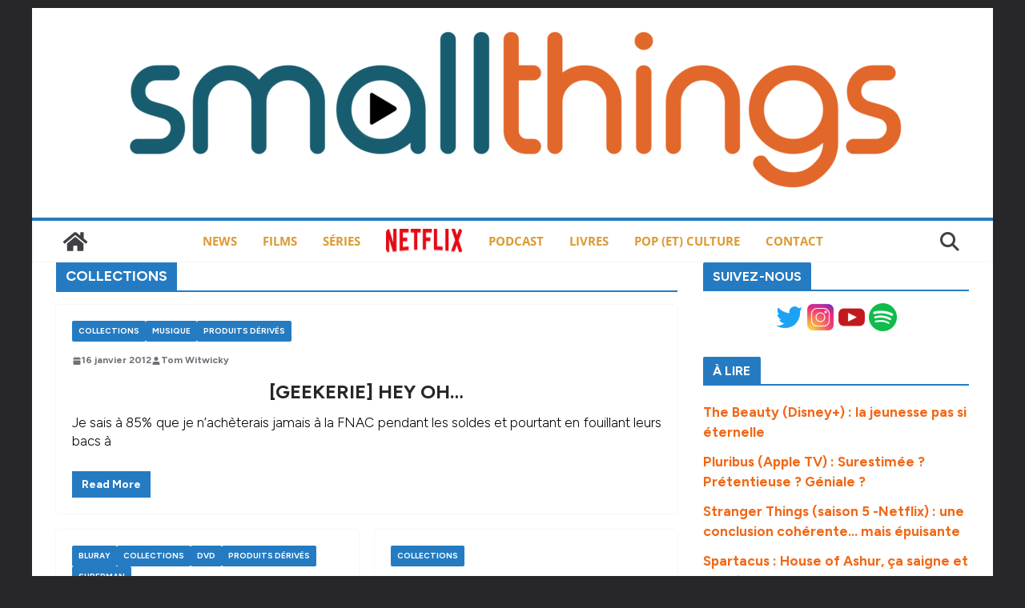

--- FILE ---
content_type: text/html; charset=UTF-8
request_url: https://smallthings.fr/category/collections/page/5/
body_size: 16514
content:
		<!doctype html>
		<html lang="fr-FR" prefix="og: https://ogp.me/ns#">
		
<head>

			<meta charset="UTF-8"/>
		<meta name="viewport" content="width=device-width, initial-scale=1">
		<link rel="profile" href="http://gmpg.org/xfn/11"/>
		
	
<!-- Optimisation des moteurs de recherche par Rank Math - https://rankmath.com/ -->
<title>Archives des Collections &bull; Page 5 à 5 &bull; smallthings</title>
<meta name="robots" content="follow, index, max-snippet:-1, max-video-preview:-1, max-image-preview:large"/>
<link rel="canonical" href="https://smallthings.fr/category/collections/page/5/" />
<link rel="prev" href="https://smallthings.fr/category/collections/page/4/" />
<meta property="og:locale" content="fr_FR" />
<meta property="og:type" content="article" />
<meta property="og:title" content="Archives des Collections &bull; Page 5 à 5 &bull; smallthings" />
<meta property="og:url" content="https://smallthings.fr/category/collections/page/5/" />
<meta property="og:site_name" content="Smallthings - Séries, Films, Pop-Culture" />
<meta property="article:publisher" content="https://www.facebook.com/smallthingsblog/" />
<meta name="twitter:card" content="summary_large_image" />
<meta name="twitter:title" content="Archives des Collections &bull; Page 5 à 5 &bull; smallthings" />
<meta name="twitter:site" content="@smallthingsfr" />
<meta name="twitter:label1" content="Articles" />
<meta name="twitter:data1" content="21" />
<script type="application/ld+json" class="rank-math-schema">{"@context":"https://schema.org","@graph":[{"@type":"Person","@id":"https://smallthings.fr/#person","name":"Tom Witwicky","sameAs":["https://www.facebook.com/smallthingsblog/","https://twitter.com/smallthingsfr"],"image":{"@type":"ImageObject","@id":"https://smallthings.fr/#logo","url":"https://smallthings.fr/wp-content/uploads/2016/07/cropped-logo2016-e1558087415126-3.png","contentUrl":"https://smallthings.fr/wp-content/uploads/2016/07/cropped-logo2016-e1558087415126-3.png","caption":"Smallthings - S\u00e9ries, Films, Pop-Culture","inLanguage":"fr-FR","width":"1000","height":"214"}},{"@type":"WebSite","@id":"https://smallthings.fr/#website","url":"https://smallthings.fr","name":"Smallthings - S\u00e9ries, Films, Pop-Culture","alternateName":"Smallthings - R\u00e9trovision &amp; Pop-Culture","publisher":{"@id":"https://smallthings.fr/#person"},"inLanguage":"fr-FR"},{"@type":"CollectionPage","@id":"https://smallthings.fr/category/collections/page/5/#webpage","url":"https://smallthings.fr/category/collections/page/5/","name":"Archives des Collections &bull; Page 5 \u00e0 5 &bull; smallthings","isPartOf":{"@id":"https://smallthings.fr/#website"},"inLanguage":"fr-FR"}]}</script>
<!-- /Extension Rank Math WordPress SEO -->

<link rel='dns-prefetch' href='//stats.wp.com' />
<link rel='dns-prefetch' href='//fonts.googleapis.com' />
<link rel="alternate" type="application/rss+xml" title="smallthings &raquo; Flux" href="https://smallthings.fr/feed/" />
<link rel="alternate" type="application/rss+xml" title="smallthings &raquo; Flux des commentaires" href="https://smallthings.fr/comments/feed/" />
<script type="text/javascript" id="wpp-js" src="https://smallthings.fr/wp-content/plugins/wordpress-popular-posts/assets/js/wpp.min.js?ver=7.3.6" data-sampling="0" data-sampling-rate="100" data-api-url="https://smallthings.fr/wp-json/wordpress-popular-posts" data-post-id="0" data-token="53c1f075c4" data-lang="0" data-debug="0"></script>
<link rel="alternate" type="application/rss+xml" title="smallthings &raquo; Flux de la catégorie Collections" href="https://smallthings.fr/category/collections/feed/" />
<style id='wp-img-auto-sizes-contain-inline-css' type='text/css'>
img:is([sizes=auto i],[sizes^="auto," i]){contain-intrinsic-size:3000px 1500px}
/*# sourceURL=wp-img-auto-sizes-contain-inline-css */
</style>
<style id='wp-block-library-theme-inline-css' type='text/css'>
.wp-block-audio :where(figcaption){color:#555;font-size:13px;text-align:center}.is-dark-theme .wp-block-audio :where(figcaption){color:#ffffffa6}.wp-block-audio{margin:0 0 1em}.wp-block-code{border:1px solid #ccc;border-radius:4px;font-family:Menlo,Consolas,monaco,monospace;padding:.8em 1em}.wp-block-embed :where(figcaption){color:#555;font-size:13px;text-align:center}.is-dark-theme .wp-block-embed :where(figcaption){color:#ffffffa6}.wp-block-embed{margin:0 0 1em}.blocks-gallery-caption{color:#555;font-size:13px;text-align:center}.is-dark-theme .blocks-gallery-caption{color:#ffffffa6}:root :where(.wp-block-image figcaption){color:#555;font-size:13px;text-align:center}.is-dark-theme :root :where(.wp-block-image figcaption){color:#ffffffa6}.wp-block-image{margin:0 0 1em}.wp-block-pullquote{border-bottom:4px solid;border-top:4px solid;color:currentColor;margin-bottom:1.75em}.wp-block-pullquote :where(cite),.wp-block-pullquote :where(footer),.wp-block-pullquote__citation{color:currentColor;font-size:.8125em;font-style:normal;text-transform:uppercase}.wp-block-quote{border-left:.25em solid;margin:0 0 1.75em;padding-left:1em}.wp-block-quote cite,.wp-block-quote footer{color:currentColor;font-size:.8125em;font-style:normal;position:relative}.wp-block-quote:where(.has-text-align-right){border-left:none;border-right:.25em solid;padding-left:0;padding-right:1em}.wp-block-quote:where(.has-text-align-center){border:none;padding-left:0}.wp-block-quote.is-large,.wp-block-quote.is-style-large,.wp-block-quote:where(.is-style-plain){border:none}.wp-block-search .wp-block-search__label{font-weight:700}.wp-block-search__button{border:1px solid #ccc;padding:.375em .625em}:where(.wp-block-group.has-background){padding:1.25em 2.375em}.wp-block-separator.has-css-opacity{opacity:.4}.wp-block-separator{border:none;border-bottom:2px solid;margin-left:auto;margin-right:auto}.wp-block-separator.has-alpha-channel-opacity{opacity:1}.wp-block-separator:not(.is-style-wide):not(.is-style-dots){width:100px}.wp-block-separator.has-background:not(.is-style-dots){border-bottom:none;height:1px}.wp-block-separator.has-background:not(.is-style-wide):not(.is-style-dots){height:2px}.wp-block-table{margin:0 0 1em}.wp-block-table td,.wp-block-table th{word-break:normal}.wp-block-table :where(figcaption){color:#555;font-size:13px;text-align:center}.is-dark-theme .wp-block-table :where(figcaption){color:#ffffffa6}.wp-block-video :where(figcaption){color:#555;font-size:13px;text-align:center}.is-dark-theme .wp-block-video :where(figcaption){color:#ffffffa6}.wp-block-video{margin:0 0 1em}:root :where(.wp-block-template-part.has-background){margin-bottom:0;margin-top:0;padding:1.25em 2.375em}
/*# sourceURL=/wp-includes/css/dist/block-library/theme.min.css */
</style>
<style id='global-styles-inline-css' type='text/css'>
:root{--wp--preset--aspect-ratio--square: 1;--wp--preset--aspect-ratio--4-3: 4/3;--wp--preset--aspect-ratio--3-4: 3/4;--wp--preset--aspect-ratio--3-2: 3/2;--wp--preset--aspect-ratio--2-3: 2/3;--wp--preset--aspect-ratio--16-9: 16/9;--wp--preset--aspect-ratio--9-16: 9/16;--wp--preset--color--black: #000000;--wp--preset--color--cyan-bluish-gray: #abb8c3;--wp--preset--color--white: #ffffff;--wp--preset--color--pale-pink: #f78da7;--wp--preset--color--vivid-red: #cf2e2e;--wp--preset--color--luminous-vivid-orange: #ff6900;--wp--preset--color--luminous-vivid-amber: #fcb900;--wp--preset--color--light-green-cyan: #7bdcb5;--wp--preset--color--vivid-green-cyan: #00d084;--wp--preset--color--pale-cyan-blue: #8ed1fc;--wp--preset--color--vivid-cyan-blue: #0693e3;--wp--preset--color--vivid-purple: #9b51e0;--wp--preset--color--cm-color-1: #257BC1;--wp--preset--color--cm-color-2: #2270B0;--wp--preset--color--cm-color-3: #FFFFFF;--wp--preset--color--cm-color-4: #F9FEFD;--wp--preset--color--cm-color-5: #27272A;--wp--preset--color--cm-color-6: #16181A;--wp--preset--color--cm-color-7: #8F8F8F;--wp--preset--color--cm-color-8: #FFFFFF;--wp--preset--color--cm-color-9: #C7C7C7;--wp--preset--gradient--vivid-cyan-blue-to-vivid-purple: linear-gradient(135deg,rgb(6,147,227) 0%,rgb(155,81,224) 100%);--wp--preset--gradient--light-green-cyan-to-vivid-green-cyan: linear-gradient(135deg,rgb(122,220,180) 0%,rgb(0,208,130) 100%);--wp--preset--gradient--luminous-vivid-amber-to-luminous-vivid-orange: linear-gradient(135deg,rgb(252,185,0) 0%,rgb(255,105,0) 100%);--wp--preset--gradient--luminous-vivid-orange-to-vivid-red: linear-gradient(135deg,rgb(255,105,0) 0%,rgb(207,46,46) 100%);--wp--preset--gradient--very-light-gray-to-cyan-bluish-gray: linear-gradient(135deg,rgb(238,238,238) 0%,rgb(169,184,195) 100%);--wp--preset--gradient--cool-to-warm-spectrum: linear-gradient(135deg,rgb(74,234,220) 0%,rgb(151,120,209) 20%,rgb(207,42,186) 40%,rgb(238,44,130) 60%,rgb(251,105,98) 80%,rgb(254,248,76) 100%);--wp--preset--gradient--blush-light-purple: linear-gradient(135deg,rgb(255,206,236) 0%,rgb(152,150,240) 100%);--wp--preset--gradient--blush-bordeaux: linear-gradient(135deg,rgb(254,205,165) 0%,rgb(254,45,45) 50%,rgb(107,0,62) 100%);--wp--preset--gradient--luminous-dusk: linear-gradient(135deg,rgb(255,203,112) 0%,rgb(199,81,192) 50%,rgb(65,88,208) 100%);--wp--preset--gradient--pale-ocean: linear-gradient(135deg,rgb(255,245,203) 0%,rgb(182,227,212) 50%,rgb(51,167,181) 100%);--wp--preset--gradient--electric-grass: linear-gradient(135deg,rgb(202,248,128) 0%,rgb(113,206,126) 100%);--wp--preset--gradient--midnight: linear-gradient(135deg,rgb(2,3,129) 0%,rgb(40,116,252) 100%);--wp--preset--font-size--small: 13px;--wp--preset--font-size--medium: 16px;--wp--preset--font-size--large: 20px;--wp--preset--font-size--x-large: 24px;--wp--preset--font-size--xx-large: 30px;--wp--preset--font-size--huge: 36px;--wp--preset--font-family--dm-sans: DM Sans, sans-serif;--wp--preset--font-family--public-sans: Public Sans, sans-serif;--wp--preset--font-family--roboto: Roboto, sans-serif;--wp--preset--font-family--segoe-ui: Segoe UI, Arial, sans-serif;--wp--preset--font-family--ibm-plex-serif: IBM Plex Serif, sans-serif;--wp--preset--font-family--inter: Inter, sans-serif;--wp--preset--spacing--20: 0.44rem;--wp--preset--spacing--30: 0.67rem;--wp--preset--spacing--40: 1rem;--wp--preset--spacing--50: 1.5rem;--wp--preset--spacing--60: 2.25rem;--wp--preset--spacing--70: 3.38rem;--wp--preset--spacing--80: 5.06rem;--wp--preset--shadow--natural: 6px 6px 9px rgba(0, 0, 0, 0.2);--wp--preset--shadow--deep: 12px 12px 50px rgba(0, 0, 0, 0.4);--wp--preset--shadow--sharp: 6px 6px 0px rgba(0, 0, 0, 0.2);--wp--preset--shadow--outlined: 6px 6px 0px -3px rgb(255, 255, 255), 6px 6px rgb(0, 0, 0);--wp--preset--shadow--crisp: 6px 6px 0px rgb(0, 0, 0);}:root { --wp--style--global--content-size: 760px;--wp--style--global--wide-size: 1160px; }:where(body) { margin: 0; }.wp-site-blocks > .alignleft { float: left; margin-right: 2em; }.wp-site-blocks > .alignright { float: right; margin-left: 2em; }.wp-site-blocks > .aligncenter { justify-content: center; margin-left: auto; margin-right: auto; }:where(.wp-site-blocks) > * { margin-block-start: 24px; margin-block-end: 0; }:where(.wp-site-blocks) > :first-child { margin-block-start: 0; }:where(.wp-site-blocks) > :last-child { margin-block-end: 0; }:root { --wp--style--block-gap: 24px; }:root :where(.is-layout-flow) > :first-child{margin-block-start: 0;}:root :where(.is-layout-flow) > :last-child{margin-block-end: 0;}:root :where(.is-layout-flow) > *{margin-block-start: 24px;margin-block-end: 0;}:root :where(.is-layout-constrained) > :first-child{margin-block-start: 0;}:root :where(.is-layout-constrained) > :last-child{margin-block-end: 0;}:root :where(.is-layout-constrained) > *{margin-block-start: 24px;margin-block-end: 0;}:root :where(.is-layout-flex){gap: 24px;}:root :where(.is-layout-grid){gap: 24px;}.is-layout-flow > .alignleft{float: left;margin-inline-start: 0;margin-inline-end: 2em;}.is-layout-flow > .alignright{float: right;margin-inline-start: 2em;margin-inline-end: 0;}.is-layout-flow > .aligncenter{margin-left: auto !important;margin-right: auto !important;}.is-layout-constrained > .alignleft{float: left;margin-inline-start: 0;margin-inline-end: 2em;}.is-layout-constrained > .alignright{float: right;margin-inline-start: 2em;margin-inline-end: 0;}.is-layout-constrained > .aligncenter{margin-left: auto !important;margin-right: auto !important;}.is-layout-constrained > :where(:not(.alignleft):not(.alignright):not(.alignfull)){max-width: var(--wp--style--global--content-size);margin-left: auto !important;margin-right: auto !important;}.is-layout-constrained > .alignwide{max-width: var(--wp--style--global--wide-size);}body .is-layout-flex{display: flex;}.is-layout-flex{flex-wrap: wrap;align-items: center;}.is-layout-flex > :is(*, div){margin: 0;}body .is-layout-grid{display: grid;}.is-layout-grid > :is(*, div){margin: 0;}body{padding-top: 0px;padding-right: 0px;padding-bottom: 0px;padding-left: 0px;}a:where(:not(.wp-element-button)){text-decoration: underline;}:root :where(.wp-element-button, .wp-block-button__link){background-color: #32373c;border-width: 0;color: #fff;font-family: inherit;font-size: inherit;font-style: inherit;font-weight: inherit;letter-spacing: inherit;line-height: inherit;padding-top: calc(0.667em + 2px);padding-right: calc(1.333em + 2px);padding-bottom: calc(0.667em + 2px);padding-left: calc(1.333em + 2px);text-decoration: none;text-transform: inherit;}.has-black-color{color: var(--wp--preset--color--black) !important;}.has-cyan-bluish-gray-color{color: var(--wp--preset--color--cyan-bluish-gray) !important;}.has-white-color{color: var(--wp--preset--color--white) !important;}.has-pale-pink-color{color: var(--wp--preset--color--pale-pink) !important;}.has-vivid-red-color{color: var(--wp--preset--color--vivid-red) !important;}.has-luminous-vivid-orange-color{color: var(--wp--preset--color--luminous-vivid-orange) !important;}.has-luminous-vivid-amber-color{color: var(--wp--preset--color--luminous-vivid-amber) !important;}.has-light-green-cyan-color{color: var(--wp--preset--color--light-green-cyan) !important;}.has-vivid-green-cyan-color{color: var(--wp--preset--color--vivid-green-cyan) !important;}.has-pale-cyan-blue-color{color: var(--wp--preset--color--pale-cyan-blue) !important;}.has-vivid-cyan-blue-color{color: var(--wp--preset--color--vivid-cyan-blue) !important;}.has-vivid-purple-color{color: var(--wp--preset--color--vivid-purple) !important;}.has-cm-color-1-color{color: var(--wp--preset--color--cm-color-1) !important;}.has-cm-color-2-color{color: var(--wp--preset--color--cm-color-2) !important;}.has-cm-color-3-color{color: var(--wp--preset--color--cm-color-3) !important;}.has-cm-color-4-color{color: var(--wp--preset--color--cm-color-4) !important;}.has-cm-color-5-color{color: var(--wp--preset--color--cm-color-5) !important;}.has-cm-color-6-color{color: var(--wp--preset--color--cm-color-6) !important;}.has-cm-color-7-color{color: var(--wp--preset--color--cm-color-7) !important;}.has-cm-color-8-color{color: var(--wp--preset--color--cm-color-8) !important;}.has-cm-color-9-color{color: var(--wp--preset--color--cm-color-9) !important;}.has-black-background-color{background-color: var(--wp--preset--color--black) !important;}.has-cyan-bluish-gray-background-color{background-color: var(--wp--preset--color--cyan-bluish-gray) !important;}.has-white-background-color{background-color: var(--wp--preset--color--white) !important;}.has-pale-pink-background-color{background-color: var(--wp--preset--color--pale-pink) !important;}.has-vivid-red-background-color{background-color: var(--wp--preset--color--vivid-red) !important;}.has-luminous-vivid-orange-background-color{background-color: var(--wp--preset--color--luminous-vivid-orange) !important;}.has-luminous-vivid-amber-background-color{background-color: var(--wp--preset--color--luminous-vivid-amber) !important;}.has-light-green-cyan-background-color{background-color: var(--wp--preset--color--light-green-cyan) !important;}.has-vivid-green-cyan-background-color{background-color: var(--wp--preset--color--vivid-green-cyan) !important;}.has-pale-cyan-blue-background-color{background-color: var(--wp--preset--color--pale-cyan-blue) !important;}.has-vivid-cyan-blue-background-color{background-color: var(--wp--preset--color--vivid-cyan-blue) !important;}.has-vivid-purple-background-color{background-color: var(--wp--preset--color--vivid-purple) !important;}.has-cm-color-1-background-color{background-color: var(--wp--preset--color--cm-color-1) !important;}.has-cm-color-2-background-color{background-color: var(--wp--preset--color--cm-color-2) !important;}.has-cm-color-3-background-color{background-color: var(--wp--preset--color--cm-color-3) !important;}.has-cm-color-4-background-color{background-color: var(--wp--preset--color--cm-color-4) !important;}.has-cm-color-5-background-color{background-color: var(--wp--preset--color--cm-color-5) !important;}.has-cm-color-6-background-color{background-color: var(--wp--preset--color--cm-color-6) !important;}.has-cm-color-7-background-color{background-color: var(--wp--preset--color--cm-color-7) !important;}.has-cm-color-8-background-color{background-color: var(--wp--preset--color--cm-color-8) !important;}.has-cm-color-9-background-color{background-color: var(--wp--preset--color--cm-color-9) !important;}.has-black-border-color{border-color: var(--wp--preset--color--black) !important;}.has-cyan-bluish-gray-border-color{border-color: var(--wp--preset--color--cyan-bluish-gray) !important;}.has-white-border-color{border-color: var(--wp--preset--color--white) !important;}.has-pale-pink-border-color{border-color: var(--wp--preset--color--pale-pink) !important;}.has-vivid-red-border-color{border-color: var(--wp--preset--color--vivid-red) !important;}.has-luminous-vivid-orange-border-color{border-color: var(--wp--preset--color--luminous-vivid-orange) !important;}.has-luminous-vivid-amber-border-color{border-color: var(--wp--preset--color--luminous-vivid-amber) !important;}.has-light-green-cyan-border-color{border-color: var(--wp--preset--color--light-green-cyan) !important;}.has-vivid-green-cyan-border-color{border-color: var(--wp--preset--color--vivid-green-cyan) !important;}.has-pale-cyan-blue-border-color{border-color: var(--wp--preset--color--pale-cyan-blue) !important;}.has-vivid-cyan-blue-border-color{border-color: var(--wp--preset--color--vivid-cyan-blue) !important;}.has-vivid-purple-border-color{border-color: var(--wp--preset--color--vivid-purple) !important;}.has-cm-color-1-border-color{border-color: var(--wp--preset--color--cm-color-1) !important;}.has-cm-color-2-border-color{border-color: var(--wp--preset--color--cm-color-2) !important;}.has-cm-color-3-border-color{border-color: var(--wp--preset--color--cm-color-3) !important;}.has-cm-color-4-border-color{border-color: var(--wp--preset--color--cm-color-4) !important;}.has-cm-color-5-border-color{border-color: var(--wp--preset--color--cm-color-5) !important;}.has-cm-color-6-border-color{border-color: var(--wp--preset--color--cm-color-6) !important;}.has-cm-color-7-border-color{border-color: var(--wp--preset--color--cm-color-7) !important;}.has-cm-color-8-border-color{border-color: var(--wp--preset--color--cm-color-8) !important;}.has-cm-color-9-border-color{border-color: var(--wp--preset--color--cm-color-9) !important;}.has-vivid-cyan-blue-to-vivid-purple-gradient-background{background: var(--wp--preset--gradient--vivid-cyan-blue-to-vivid-purple) !important;}.has-light-green-cyan-to-vivid-green-cyan-gradient-background{background: var(--wp--preset--gradient--light-green-cyan-to-vivid-green-cyan) !important;}.has-luminous-vivid-amber-to-luminous-vivid-orange-gradient-background{background: var(--wp--preset--gradient--luminous-vivid-amber-to-luminous-vivid-orange) !important;}.has-luminous-vivid-orange-to-vivid-red-gradient-background{background: var(--wp--preset--gradient--luminous-vivid-orange-to-vivid-red) !important;}.has-very-light-gray-to-cyan-bluish-gray-gradient-background{background: var(--wp--preset--gradient--very-light-gray-to-cyan-bluish-gray) !important;}.has-cool-to-warm-spectrum-gradient-background{background: var(--wp--preset--gradient--cool-to-warm-spectrum) !important;}.has-blush-light-purple-gradient-background{background: var(--wp--preset--gradient--blush-light-purple) !important;}.has-blush-bordeaux-gradient-background{background: var(--wp--preset--gradient--blush-bordeaux) !important;}.has-luminous-dusk-gradient-background{background: var(--wp--preset--gradient--luminous-dusk) !important;}.has-pale-ocean-gradient-background{background: var(--wp--preset--gradient--pale-ocean) !important;}.has-electric-grass-gradient-background{background: var(--wp--preset--gradient--electric-grass) !important;}.has-midnight-gradient-background{background: var(--wp--preset--gradient--midnight) !important;}.has-small-font-size{font-size: var(--wp--preset--font-size--small) !important;}.has-medium-font-size{font-size: var(--wp--preset--font-size--medium) !important;}.has-large-font-size{font-size: var(--wp--preset--font-size--large) !important;}.has-x-large-font-size{font-size: var(--wp--preset--font-size--x-large) !important;}.has-xx-large-font-size{font-size: var(--wp--preset--font-size--xx-large) !important;}.has-huge-font-size{font-size: var(--wp--preset--font-size--huge) !important;}.has-dm-sans-font-family{font-family: var(--wp--preset--font-family--dm-sans) !important;}.has-public-sans-font-family{font-family: var(--wp--preset--font-family--public-sans) !important;}.has-roboto-font-family{font-family: var(--wp--preset--font-family--roboto) !important;}.has-segoe-ui-font-family{font-family: var(--wp--preset--font-family--segoe-ui) !important;}.has-ibm-plex-serif-font-family{font-family: var(--wp--preset--font-family--ibm-plex-serif) !important;}.has-inter-font-family{font-family: var(--wp--preset--font-family--inter) !important;}
:root :where(.wp-block-pullquote){font-size: 1.5em;line-height: 1.6;}
/*# sourceURL=global-styles-inline-css */
</style>
<link rel='stylesheet' id='wpo_min-header-0-css' href='https://smallthings.fr/wp-content/cache/wpo-minify/1769000269/assets/wpo-minify-header-84071894.min.css' type='text/css' media='all' />
<link rel='stylesheet' id='wordpress-popular-posts-css-css' href='https://smallthings.fr/wp-content/plugins/wordpress-popular-posts/assets/css/wpp.css' type='text/css' media='all' />
<link rel='stylesheet' id='wpo_min-header-2-css' href='https://smallthings.fr/wp-content/cache/wpo-minify/1769000269/assets/wpo-minify-header-af0028c3.min.css' type='text/css' media='all' />
<script type="text/javascript" src="https://smallthings.fr/wp-content/cache/wpo-minify/1769000269/assets/wpo-minify-header-7c900e5f.min.js" id="wpo_min-header-0-js"></script>
<link rel="https://api.w.org/" href="https://smallthings.fr/wp-json/" /><link rel="alternate" title="JSON" type="application/json" href="https://smallthings.fr/wp-json/wp/v2/categories/5" /><link rel="EditURI" type="application/rsd+xml" title="RSD" href="https://smallthings.fr/xmlrpc.php?rsd" />
<meta name="generator" content="WordPress 6.9" />
	<style>img#wpstats{display:none}</style>
		            <style id="wpp-loading-animation-styles">@-webkit-keyframes bgslide{from{background-position-x:0}to{background-position-x:-200%}}@keyframes bgslide{from{background-position-x:0}to{background-position-x:-200%}}.wpp-widget-block-placeholder,.wpp-shortcode-placeholder{margin:0 auto;width:60px;height:3px;background:#dd3737;background:linear-gradient(90deg,#dd3737 0%,#571313 10%,#dd3737 100%);background-size:200% auto;border-radius:3px;-webkit-animation:bgslide 1s infinite linear;animation:bgslide 1s infinite linear}</style>
            <meta name="generator" content="Elementor 3.34.2; features: additional_custom_breakpoints; settings: css_print_method-external, google_font-enabled, font_display-auto">
			<style>
				.e-con.e-parent:nth-of-type(n+4):not(.e-lazyloaded):not(.e-no-lazyload),
				.e-con.e-parent:nth-of-type(n+4):not(.e-lazyloaded):not(.e-no-lazyload) * {
					background-image: none !important;
				}
				@media screen and (max-height: 1024px) {
					.e-con.e-parent:nth-of-type(n+3):not(.e-lazyloaded):not(.e-no-lazyload),
					.e-con.e-parent:nth-of-type(n+3):not(.e-lazyloaded):not(.e-no-lazyload) * {
						background-image: none !important;
					}
				}
				@media screen and (max-height: 640px) {
					.e-con.e-parent:nth-of-type(n+2):not(.e-lazyloaded):not(.e-no-lazyload),
					.e-con.e-parent:nth-of-type(n+2):not(.e-lazyloaded):not(.e-no-lazyload) * {
						background-image: none !important;
					}
				}
			</style>
			<style class='wp-fonts-local' type='text/css'>
@font-face{font-family:"DM Sans";font-style:normal;font-weight:100 900;font-display:fallback;src:url('https://fonts.gstatic.com/s/dmsans/v15/rP2Hp2ywxg089UriCZOIHTWEBlw.woff2') format('woff2');}
@font-face{font-family:"Public Sans";font-style:normal;font-weight:100 900;font-display:fallback;src:url('https://fonts.gstatic.com/s/publicsans/v15/ijwOs5juQtsyLLR5jN4cxBEoRDf44uE.woff2') format('woff2');}
@font-face{font-family:Roboto;font-style:normal;font-weight:100 900;font-display:fallback;src:url('https://fonts.gstatic.com/s/roboto/v30/KFOjCnqEu92Fr1Mu51TjASc6CsE.woff2') format('woff2');}
@font-face{font-family:"IBM Plex Serif";font-style:normal;font-weight:400;font-display:fallback;src:url('https://smallthings.fr/wp-content/themes/colormag/assets/fonts/IBMPlexSerif-Regular.woff2') format('woff2');}
@font-face{font-family:"IBM Plex Serif";font-style:normal;font-weight:700;font-display:fallback;src:url('https://smallthings.fr/wp-content/themes/colormag/assets/fonts/IBMPlexSerif-Bold.woff2') format('woff2');}
@font-face{font-family:"IBM Plex Serif";font-style:normal;font-weight:600;font-display:fallback;src:url('https://smallthings.fr/wp-content/themes/colormag/assets/fonts/IBMPlexSerif-SemiBold.woff2') format('woff2');}
@font-face{font-family:Inter;font-style:normal;font-weight:400;font-display:fallback;src:url('https://smallthings.fr/wp-content/themes/colormag/assets/fonts/Inter-Regular.woff2') format('woff2');}
</style>
<link rel="icon" href="https://smallthings.fr/wp-content/uploads/2025/07/favicon-32x32-1.png" sizes="32x32" />
<link rel="icon" href="https://smallthings.fr/wp-content/uploads/2025/07/favicon-32x32-1.png" sizes="192x192" />
<link rel="apple-touch-icon" href="https://smallthings.fr/wp-content/uploads/2025/07/favicon-32x32-1.png" />
<meta name="msapplication-TileImage" content="https://smallthings.fr/wp-content/uploads/2025/07/favicon-32x32-1.png" />
		<style type="text/css" id="wp-custom-css">
			.cm-content {
    padding-top: 0px;
}

img{
  border-radius : 5px
}

body {
    color: #000;
	
}

.cm-entry-summary {
	  text-align: justify;
}

.anwp-pg-wrap .anwp-pg-post-teaser--layout-d .anwp-pg-post-teaser__excerpt {
	  text-align: justify;
}

.cm-entry-title {
	    color: #f06818;
	    text-transform: uppercase;
		  text-align: center;
		font-weight: bold;
	
}

h2 {
	    color: #f06818;
    font-size: 18px;
		font-weight: bold;
}

h3 {
	color: #165b6a;
   font-size: 2.0rem;
			font-weight: bold;
}

a {
    color: #f06818;
			font-weight: bold;
}

.cm-primary-nav a {
	   font-size: 1.5rem;
			font-weight: bold;

}
		</style>
		
</head>

<body class="archive paged category category-collections category-5 wp-custom-logo wp-embed-responsive paged-5 category-paged-5 wp-theme-colormag theme--colormag cm-header-layout-2 adv-style-1 cm-normal-container cm-right-sidebar right-sidebar boxed cm-started-content elementor-default elementor-kit-52368">




		<div id="page" class="hfeed site">
				<a class="skip-link screen-reader-text" href="#main">Passer au contenu</a>
		

			<header id="cm-masthead" class="cm-header cm-layout-2 cm-layout-2-style-1">
		
		
				<div class="cm-main-header">
		
		
	<div id="cm-header-1" class="cm-header-1">
		<div class="cm-container">
			<div class="cm-row">

				<div class="cm-header-col-1">
										<div id="cm-site-branding" class="cm-site-branding">
		<a href="https://smallthings.fr/" class="custom-logo-link" rel="home"><img fetchpriority="high" width="1000" height="214" src="https://smallthings.fr/wp-content/uploads/2016/07/cropped-logo2016-e1558087415126-3.png" class="custom-logo" alt="séries et films par Smallthings" decoding="async" srcset="https://smallthings.fr/wp-content/uploads/2016/07/cropped-logo2016-e1558087415126-3.png 1000w, https://smallthings.fr/wp-content/uploads/2016/07/cropped-logo2016-e1558087415126-3-300x64.png 300w, https://smallthings.fr/wp-content/uploads/2016/07/cropped-logo2016-e1558087415126-3-800x171.png 800w, https://smallthings.fr/wp-content/uploads/2016/07/cropped-logo2016-e1558087415126-3-768x164.png 768w, https://smallthings.fr/wp-content/uploads/2016/07/cropped-logo2016-e1558087415126-3-230x49.png 230w, https://smallthings.fr/wp-content/uploads/2016/07/cropped-logo2016-e1558087415126-3-350x75.png 350w, https://smallthings.fr/wp-content/uploads/2016/07/cropped-logo2016-e1558087415126-3-480x103.png 480w" sizes="(max-width: 1000px) 100vw, 1000px" /></a>					</div><!-- #cm-site-branding -->
	
				</div><!-- .cm-header-col-1 -->

				<div class="cm-header-col-2">
								</div><!-- .cm-header-col-2 -->

		</div>
	</div>
</div>
		
<div id="cm-header-2" class="cm-header-2">
	<nav id="cm-primary-nav" class="cm-primary-nav">
		<div class="cm-container">
			<div class="cm-row">
				
				<div class="cm-home-icon">
					<a href="https://smallthings.fr/"
						title="smallthings"
					>
						<svg class="cm-icon cm-icon--home" xmlns="http://www.w3.org/2000/svg" viewBox="0 0 28 22"><path d="M13.6465 6.01133L5.11148 13.0409V20.6278C5.11148 20.8242 5.18952 21.0126 5.32842 21.1515C5.46733 21.2904 5.65572 21.3685 5.85217 21.3685L11.0397 21.3551C11.2355 21.3541 11.423 21.2756 11.5611 21.1368C11.6992 20.998 11.7767 20.8102 11.7767 20.6144V16.1837C11.7767 15.9873 11.8547 15.7989 11.9937 15.66C12.1326 15.521 12.321 15.443 12.5174 15.443H15.4801C15.6766 15.443 15.865 15.521 16.0039 15.66C16.1428 15.7989 16.2208 15.9873 16.2208 16.1837V20.6111C16.2205 20.7086 16.2394 20.8052 16.2765 20.8953C16.3136 20.9854 16.3681 21.0673 16.4369 21.1364C16.5057 21.2054 16.5875 21.2602 16.6775 21.2975C16.7675 21.3349 16.864 21.3541 16.9615 21.3541L22.1472 21.3685C22.3436 21.3685 22.532 21.2904 22.6709 21.1515C22.8099 21.0126 22.8879 20.8242 22.8879 20.6278V13.0358L14.3548 6.01133C14.2544 5.93047 14.1295 5.88637 14.0006 5.88637C13.8718 5.88637 13.7468 5.93047 13.6465 6.01133ZM27.1283 10.7892L23.2582 7.59917V1.18717C23.2582 1.03983 23.1997 0.898538 23.0955 0.794359C22.9913 0.69018 22.8501 0.631653 22.7027 0.631653H20.1103C19.963 0.631653 19.8217 0.69018 19.7175 0.794359C19.6133 0.898538 19.5548 1.03983 19.5548 1.18717V4.54848L15.4102 1.13856C15.0125 0.811259 14.5134 0.632307 13.9983 0.632307C13.4832 0.632307 12.9841 0.811259 12.5864 1.13856L0.868291 10.7892C0.81204 10.8357 0.765501 10.8928 0.731333 10.9573C0.697165 11.0218 0.676038 11.0924 0.66916 11.165C0.662282 11.2377 0.669786 11.311 0.691245 11.3807C0.712704 11.4505 0.747696 11.5153 0.794223 11.5715L1.97469 13.0066C2.02109 13.063 2.07816 13.1098 2.14264 13.1441C2.20711 13.1784 2.27773 13.1997 2.35044 13.2067C2.42315 13.2137 2.49653 13.2063 2.56638 13.1849C2.63623 13.1636 2.70118 13.1286 2.7575 13.0821L13.6465 4.11333C13.7468 4.03247 13.8718 3.98837 14.0006 3.98837C14.1295 3.98837 14.2544 4.03247 14.3548 4.11333L25.2442 13.0821C25.3004 13.1286 25.3653 13.1636 25.435 13.1851C25.5048 13.2065 25.5781 13.214 25.6507 13.2071C25.7234 13.2003 25.794 13.1791 25.8584 13.145C25.9229 13.1108 25.98 13.0643 26.0265 13.008L27.207 11.5729C27.2535 11.5164 27.2883 11.4512 27.3095 11.3812C27.3307 11.3111 27.3379 11.2375 27.3306 11.1647C27.3233 11.0919 27.3016 11.0212 27.2669 10.9568C27.2322 10.8923 27.1851 10.8354 27.1283 10.7892Z" /></svg>					</a>
				</div>
				
											<div class="cm-header-actions">
													<div class="cm-top-search">
						<i class="fa fa-search search-top"></i>
						<div class="search-form-top">
									
<form action="https://smallthings.fr/" class="search-form searchform clearfix" method="get" role="search">

	<div class="search-wrap">
		<input type="search"
				class="s field"
				name="s"
				value=""
				placeholder="Recherche"
		/>

		<button class="search-icon" type="submit"></button>
	</div>

</form><!-- .searchform -->
						</div>
					</div>
									</div>
				
					<p class="cm-menu-toggle" aria-expanded="false">
						<svg class="cm-icon cm-icon--bars" xmlns="http://www.w3.org/2000/svg" viewBox="0 0 24 24"><path d="M21 19H3a1 1 0 0 1 0-2h18a1 1 0 0 1 0 2Zm0-6H3a1 1 0 0 1 0-2h18a1 1 0 0 1 0 2Zm0-6H3a1 1 0 0 1 0-2h18a1 1 0 0 1 0 2Z"></path></svg>						<svg class="cm-icon cm-icon--x-mark" xmlns="http://www.w3.org/2000/svg" viewBox="0 0 24 24"><path d="m13.4 12 8.3-8.3c.4-.4.4-1 0-1.4s-1-.4-1.4 0L12 10.6 3.7 2.3c-.4-.4-1-.4-1.4 0s-.4 1 0 1.4l8.3 8.3-8.3 8.3c-.4.4-.4 1 0 1.4.2.2.4.3.7.3s.5-.1.7-.3l8.3-8.3 8.3 8.3c.2.2.5.3.7.3s.5-.1.7-.3c.4-.4.4-1 0-1.4L13.4 12z"></path></svg>					</p>
					<div class="cm-menu-primary-container"><ul id="menu-menu-2" class="menu"><li id="menu-item-38671" class="menu-item menu-item-type-post_type menu-item-object-page menu-item-38671"><a href="https://smallthings.fr/smallthings-pop-culture-cine-series/">News</a></li>
<li id="menu-item-14935" class="menu-item menu-item-type-taxonomy menu-item-object-category menu-item-14935"><a href="https://smallthings.fr/category/cinema/">Films</a></li>
<li id="menu-item-14945" class="menu-item menu-item-type-taxonomy menu-item-object-category menu-item-14945"><a href="https://smallthings.fr/category/series-tv/">Séries</a></li>
<li id="menu-item-44237" class="menu-item menu-item-type-taxonomy menu-item-object-post_tag menu-item-44237"><a href="https://smallthings.fr/tag/netflix/"><img src="https://smallthings.fr/wp-content/uploads/2018/06/Netflix.png" alt="netflix"></a></li>
<li id="menu-item-45193" class="menu-item menu-item-type-custom menu-item-object-custom menu-item-45193"><a href="https://serialcauseurs.lepodcast.fr/">Podcast</a></li>
<li id="menu-item-39052" class="menu-item menu-item-type-custom menu-item-object-custom menu-item-39052"><a href="https://smallthings.fr/lespetitslivres/">Livres</a></li>
<li id="menu-item-39047" class="menu-item menu-item-type-taxonomy menu-item-object-category menu-item-39047"><a href="https://smallthings.fr/category/divers/">Pop (et) Culture</a></li>
<li id="menu-item-39051" class="menu-item menu-item-type-post_type menu-item-object-page menu-item-39051"><a href="https://smallthings.fr/contact/">Contact</a></li>
</ul></div>
			</div>
		</div>
	</nav>
</div>
			
				</div> <!-- /.cm-main-header -->
		
				</header><!-- #cm-masthead -->
		
		

	<div id="cm-content" class="cm-content">
		
		<div class="cm-container">
		<div class="cm-row">
	
		<div id="cm-primary" class="cm-primary">

			
		<header class="cm-page-header">
			<h1 class="cm-page-title"><span>Collections</span></h1>		</header><!-- .cm-page-header -->

		
			<div class="cm-posts cm-layout-2 cm-layout-2-style-1 col-2" >
										
<article id="post-2281"
	class=" post-2281 post type-post status-publish format-standard hentry category-collections category-musique category-produits-derives">
	
	
	


	<div class="cm-post-content">
		<div class="cm-entry-header-meta"><div class="cm-post-categories"><a href="https://smallthings.fr/category/collections/" rel="category tag">Collections</a><a href="https://smallthings.fr/category/musique/" rel="category tag">Musique</a><a href="https://smallthings.fr/category/collections/produits-derives/" rel="category tag">Produits Dérivés</a></div></div><div class="cm-below-entry-meta cm-separator-default "><span class="cm-post-date"><a href="https://smallthings.fr/geekerie-hey-oh/" title="19 h 11 min" rel="bookmark"><svg class="cm-icon cm-icon--calendar-fill" xmlns="http://www.w3.org/2000/svg" viewBox="0 0 24 24"><path d="M21.1 6.6v1.6c0 .6-.4 1-1 1H3.9c-.6 0-1-.4-1-1V6.6c0-1.5 1.3-2.8 2.8-2.8h1.7V3c0-.6.4-1 1-1s1 .4 1 1v.8h5.2V3c0-.6.4-1 1-1s1 .4 1 1v.8h1.7c1.5 0 2.8 1.3 2.8 2.8zm-1 4.6H3.9c-.6 0-1 .4-1 1v7c0 1.5 1.3 2.8 2.8 2.8h12.6c1.5 0 2.8-1.3 2.8-2.8v-7c0-.6-.4-1-1-1z"></path></svg> <time class="entry-date published updated" datetime="2012-01-16T19:11:41+01:00">16 janvier 2012</time></a></span>
		<span class="cm-author cm-vcard">
			<svg class="cm-icon cm-icon--user" xmlns="http://www.w3.org/2000/svg" viewBox="0 0 24 24"><path d="M7 7c0-2.8 2.2-5 5-5s5 2.2 5 5-2.2 5-5 5-5-2.2-5-5zm9 7H8c-2.8 0-5 2.2-5 5v2c0 .6.4 1 1 1h16c.6 0 1-.4 1-1v-2c0-2.8-2.2-5-5-5z"></path></svg>			<a class="url fn n"
			href="https://smallthings.fr/author/admin/"
			title="Tom Witwicky"
			>
				Tom Witwicky			</a>
		</span>

		</div>	<header class="cm-entry-header">
				<h2 class="cm-entry-title">
			<a href="https://smallthings.fr/geekerie-hey-oh/" title="[Geekerie] Hey Oh&#8230;">
				[Geekerie] Hey Oh&#8230;			</a>
		</h2>
			</header>
<div class="cm-entry-summary">

				<p>Je sais à 85% que je n&rsquo;achèterais jamais à la FNAC pendant les soldes et pourtant en fouillant leurs bacs à</p>
		<a class="cm-entry-button" title="[Geekerie] Hey Oh&#8230;" href="https://smallthings.fr/geekerie-hey-oh/">
			<span>Read More</span>
		</a>
	</div>

	
	</div>

	</article>

<article id="post-1362"
	class=" post-1362 post type-post status-publish format-standard hentry category-bluray category-collections category-dvd category-produits-derives category-superman">
	
	
	


	<div class="cm-post-content">
		<div class="cm-entry-header-meta"><div class="cm-post-categories"><a href="https://smallthings.fr/category/collections/bluray/" rel="category tag">Bluray</a><a href="https://smallthings.fr/category/collections/" rel="category tag">Collections</a><a href="https://smallthings.fr/category/collections/dvd/" rel="category tag">DVD</a><a href="https://smallthings.fr/category/collections/produits-derives/" rel="category tag">Produits Dérivés</a><a href="https://smallthings.fr/category/superman/" rel="category tag">Superman</a></div></div><div class="cm-below-entry-meta cm-separator-default "><span class="cm-post-date"><a href="https://smallthings.fr/geekerie-on-ne-se-refait-pas/" title="10 h 16 min" rel="bookmark"><svg class="cm-icon cm-icon--calendar-fill" xmlns="http://www.w3.org/2000/svg" viewBox="0 0 24 24"><path d="M21.1 6.6v1.6c0 .6-.4 1-1 1H3.9c-.6 0-1-.4-1-1V6.6c0-1.5 1.3-2.8 2.8-2.8h1.7V3c0-.6.4-1 1-1s1 .4 1 1v.8h5.2V3c0-.6.4-1 1-1s1 .4 1 1v.8h1.7c1.5 0 2.8 1.3 2.8 2.8zm-1 4.6H3.9c-.6 0-1 .4-1 1v7c0 1.5 1.3 2.8 2.8 2.8h12.6c1.5 0 2.8-1.3 2.8-2.8v-7c0-.6-.4-1-1-1z"></path></svg> <time class="entry-date published updated" datetime="2012-01-10T10:16:13+01:00">10 janvier 2012</time></a></span>
		<span class="cm-author cm-vcard">
			<svg class="cm-icon cm-icon--user" xmlns="http://www.w3.org/2000/svg" viewBox="0 0 24 24"><path d="M7 7c0-2.8 2.2-5 5-5s5 2.2 5 5-2.2 5-5 5-5-2.2-5-5zm9 7H8c-2.8 0-5 2.2-5 5v2c0 .6.4 1 1 1h16c.6 0 1-.4 1-1v-2c0-2.8-2.2-5-5-5z"></path></svg>			<a class="url fn n"
			href="https://smallthings.fr/author/admin/"
			title="Tom Witwicky"
			>
				Tom Witwicky			</a>
		</span>

		</div>	<header class="cm-entry-header">
				<h2 class="cm-entry-title">
			<a href="https://smallthings.fr/geekerie-on-ne-se-refait-pas/" title="[Geekerie] On ne se refait pas">
				[Geekerie] On ne se refait pas			</a>
		</h2>
			</header>
<div class="cm-entry-summary">

				<p>L&rsquo;avantage d&rsquo;un nouvel appart c&rsquo;est qu&rsquo;on est empris d&rsquo;une fièvre acheteuse&#8230; Qui dit changement, dit achat compulsif. C&rsquo;est un peu</p>
		<a class="cm-entry-button" title="[Geekerie] On ne se refait pas" href="https://smallthings.fr/geekerie-on-ne-se-refait-pas/">
			<span>Read More</span>
		</a>
	</div>

	
	</div>

	</article>

<article id="post-1348"
	class=" post-1348 post type-post status-publish format-standard hentry category-collections">
	
	
	


	<div class="cm-post-content">
		<div class="cm-entry-header-meta"><div class="cm-post-categories"><a href="https://smallthings.fr/category/collections/" rel="category tag">Collections</a></div></div><div class="cm-below-entry-meta cm-separator-default "><span class="cm-post-date"><a href="https://smallthings.fr/geekerie-ouverture-de-la-categorie/" title="19 h 09 min" rel="bookmark"><svg class="cm-icon cm-icon--calendar-fill" xmlns="http://www.w3.org/2000/svg" viewBox="0 0 24 24"><path d="M21.1 6.6v1.6c0 .6-.4 1-1 1H3.9c-.6 0-1-.4-1-1V6.6c0-1.5 1.3-2.8 2.8-2.8h1.7V3c0-.6.4-1 1-1s1 .4 1 1v.8h5.2V3c0-.6.4-1 1-1s1 .4 1 1v.8h1.7c1.5 0 2.8 1.3 2.8 2.8zm-1 4.6H3.9c-.6 0-1 .4-1 1v7c0 1.5 1.3 2.8 2.8 2.8h12.6c1.5 0 2.8-1.3 2.8-2.8v-7c0-.6-.4-1-1-1z"></path></svg> <time class="entry-date published updated" datetime="2012-01-04T19:09:48+01:00">4 janvier 2012</time></a></span>
		<span class="cm-author cm-vcard">
			<svg class="cm-icon cm-icon--user" xmlns="http://www.w3.org/2000/svg" viewBox="0 0 24 24"><path d="M7 7c0-2.8 2.2-5 5-5s5 2.2 5 5-2.2 5-5 5-5-2.2-5-5zm9 7H8c-2.8 0-5 2.2-5 5v2c0 .6.4 1 1 1h16c.6 0 1-.4 1-1v-2c0-2.8-2.2-5-5-5z"></path></svg>			<a class="url fn n"
			href="https://smallthings.fr/author/admin/"
			title="Tom Witwicky"
			>
				Tom Witwicky			</a>
		</span>

		</div>	<header class="cm-entry-header">
				<h2 class="cm-entry-title">
			<a href="https://smallthings.fr/geekerie-ouverture-de-la-categorie/" title="[Geekerie] Ouverture de la catégorie">
				[Geekerie] Ouverture de la catégorie			</a>
		</h2>
			</header>
<div class="cm-entry-summary">

				<p>Bonne Année à tous et merci d&rsquo;avoir été là pendant ces 11 mois (oui pas un an donc je reste</p>
		<a class="cm-entry-button" title="[Geekerie] Ouverture de la catégorie" href="https://smallthings.fr/geekerie-ouverture-de-la-categorie/">
			<span>Read More</span>
		</a>
	</div>

	
	</div>

	</article>

<article id="post-1052"
	class=" post-1052 post type-post status-publish format-standard hentry category-cinema category-produits-derives category-voyages">
	
	
	


	<div class="cm-post-content">
		<div class="cm-entry-header-meta"><div class="cm-post-categories"><a href="https://smallthings.fr/category/cinema/" style="background:#1e73be" rel="category tag">Cinéphilie</a><a href="https://smallthings.fr/category/collections/produits-derives/" rel="category tag">Produits Dérivés</a><a href="https://smallthings.fr/category/voyages/" rel="category tag">Voyages</a></div></div><div class="cm-below-entry-meta cm-separator-default "><span class="cm-post-date"><a href="https://smallthings.fr/1052/" title="10 h 22 min" rel="bookmark"><svg class="cm-icon cm-icon--calendar-fill" xmlns="http://www.w3.org/2000/svg" viewBox="0 0 24 24"><path d="M21.1 6.6v1.6c0 .6-.4 1-1 1H3.9c-.6 0-1-.4-1-1V6.6c0-1.5 1.3-2.8 2.8-2.8h1.7V3c0-.6.4-1 1-1s1 .4 1 1v.8h5.2V3c0-.6.4-1 1-1s1 .4 1 1v.8h1.7c1.5 0 2.8 1.3 2.8 2.8zm-1 4.6H3.9c-.6 0-1 .4-1 1v7c0 1.5 1.3 2.8 2.8 2.8h12.6c1.5 0 2.8-1.3 2.8-2.8v-7c0-.6-.4-1-1-1z"></path></svg> <time class="entry-date published updated" datetime="2011-10-27T10:22:19+02:00">27 octobre 2011</time></a></span>
		<span class="cm-author cm-vcard">
			<svg class="cm-icon cm-icon--user" xmlns="http://www.w3.org/2000/svg" viewBox="0 0 24 24"><path d="M7 7c0-2.8 2.2-5 5-5s5 2.2 5 5-2.2 5-5 5-5-2.2-5-5zm9 7H8c-2.8 0-5 2.2-5 5v2c0 .6.4 1 1 1h16c.6 0 1-.4 1-1v-2c0-2.8-2.2-5-5-5z"></path></svg>			<a class="url fn n"
			href="https://smallthings.fr/author/admin/"
			title="Tom Witwicky"
			>
				Tom Witwicky			</a>
		</span>

		</div>	<header class="cm-entry-header">
				<h2 class="cm-entry-title">
			<a href="https://smallthings.fr/1052/" title="FACTS &#8211; Compte rendu et photos">
				FACTS &#8211; Compte rendu et photos			</a>
		</h2>
			</header>
<div class="cm-entry-summary">

				<p>Ce WE a eu lieu en Belgique la FACTS (ou le FACTS&#8230;) le plus grand festival Comics, Sci-Fi d&rsquo;Europe. L&rsquo;année</p>
		<a class="cm-entry-button" title="FACTS &#8211; Compte rendu et photos" href="https://smallthings.fr/1052/">
			<span>Read More</span>
		</a>
	</div>

	
	</div>

	</article>

<article id="post-940"
	class=" post-940 post type-post status-publish format-standard hentry category-cinema category-collections category-produits-derives">
	
	
	


	<div class="cm-post-content">
		<div class="cm-entry-header-meta"><div class="cm-post-categories"><a href="https://smallthings.fr/category/cinema/" style="background:#1e73be" rel="category tag">Cinéphilie</a><a href="https://smallthings.fr/category/collections/" rel="category tag">Collections</a><a href="https://smallthings.fr/category/collections/produits-derives/" rel="category tag">Produits Dérivés</a></div></div><div class="cm-below-entry-meta cm-separator-default "><span class="cm-post-date"><a href="https://smallthings.fr/les-chaussures-de-marty-mcfly-en-vente-par-nike/" title="9 h 22 min" rel="bookmark"><svg class="cm-icon cm-icon--calendar-fill" xmlns="http://www.w3.org/2000/svg" viewBox="0 0 24 24"><path d="M21.1 6.6v1.6c0 .6-.4 1-1 1H3.9c-.6 0-1-.4-1-1V6.6c0-1.5 1.3-2.8 2.8-2.8h1.7V3c0-.6.4-1 1-1s1 .4 1 1v.8h5.2V3c0-.6.4-1 1-1s1 .4 1 1v.8h1.7c1.5 0 2.8 1.3 2.8 2.8zm-1 4.6H3.9c-.6 0-1 .4-1 1v7c0 1.5 1.3 2.8 2.8 2.8h12.6c1.5 0 2.8-1.3 2.8-2.8v-7c0-.6-.4-1-1-1z"></path></svg> <time class="entry-date published updated" datetime="2011-09-09T09:22:02+02:00">9 septembre 2011</time></a></span>
		<span class="cm-author cm-vcard">
			<svg class="cm-icon cm-icon--user" xmlns="http://www.w3.org/2000/svg" viewBox="0 0 24 24"><path d="M7 7c0-2.8 2.2-5 5-5s5 2.2 5 5-2.2 5-5 5-5-2.2-5-5zm9 7H8c-2.8 0-5 2.2-5 5v2c0 .6.4 1 1 1h16c.6 0 1-.4 1-1v-2c0-2.8-2.2-5-5-5z"></path></svg>			<a class="url fn n"
			href="https://smallthings.fr/author/admin/"
			title="Tom Witwicky"
			>
				Tom Witwicky			</a>
		</span>

		</div>	<header class="cm-entry-header">
				<h2 class="cm-entry-title">
			<a href="https://smallthings.fr/les-chaussures-de-marty-mcfly-en-vente-par-nike/" title="Les chaussures de Marty McFly en vente par Nike !">
				Les chaussures de Marty McFly en vente par Nike !			</a>
		</h2>
			</header>
<div class="cm-entry-summary">

				<p>Le buzz est monté rapidement autour de cette annonce, Nike commercialise les baskets que Marty McFly porte dans Retour Vers le Futur !</p>
		<a class="cm-entry-button" title="Les chaussures de Marty McFly en vente par Nike !" href="https://smallthings.fr/les-chaussures-de-marty-mcfly-en-vente-par-nike/">
			<span>Read More</span>
		</a>
	</div>

	
	</div>

	</article>

<article id="post-859"
	class=" post-859 post type-post status-publish format-standard hentry category-bluray category-collections">
	
	
	


	<div class="cm-post-content">
		<div class="cm-entry-header-meta"><div class="cm-post-categories"><a href="https://smallthings.fr/category/collections/bluray/" rel="category tag">Bluray</a><a href="https://smallthings.fr/category/collections/" rel="category tag">Collections</a></div></div><div class="cm-below-entry-meta cm-separator-default "><span class="cm-post-date"><a href="https://smallthings.fr/achat-un-monstre-un-monde-un-masque/" title="17 h 35 min" rel="bookmark"><svg class="cm-icon cm-icon--calendar-fill" xmlns="http://www.w3.org/2000/svg" viewBox="0 0 24 24"><path d="M21.1 6.6v1.6c0 .6-.4 1-1 1H3.9c-.6 0-1-.4-1-1V6.6c0-1.5 1.3-2.8 2.8-2.8h1.7V3c0-.6.4-1 1-1s1 .4 1 1v.8h5.2V3c0-.6.4-1 1-1s1 .4 1 1v.8h1.7c1.5 0 2.8 1.3 2.8 2.8zm-1 4.6H3.9c-.6 0-1 .4-1 1v7c0 1.5 1.3 2.8 2.8 2.8h12.6c1.5 0 2.8-1.3 2.8-2.8v-7c0-.6-.4-1-1-1z"></path></svg> <time class="entry-date published updated" datetime="2011-07-29T17:35:49+02:00">29 juillet 2011</time></a></span>
		<span class="cm-author cm-vcard">
			<svg class="cm-icon cm-icon--user" xmlns="http://www.w3.org/2000/svg" viewBox="0 0 24 24"><path d="M7 7c0-2.8 2.2-5 5-5s5 2.2 5 5-2.2 5-5 5-5-2.2-5-5zm9 7H8c-2.8 0-5 2.2-5 5v2c0 .6.4 1 1 1h16c.6 0 1-.4 1-1v-2c0-2.8-2.2-5-5-5z"></path></svg>			<a class="url fn n"
			href="https://smallthings.fr/author/admin/"
			title="Tom Witwicky"
			>
				Tom Witwicky			</a>
		</span>

		</div>	<header class="cm-entry-header">
				<h2 class="cm-entry-title">
			<a href="https://smallthings.fr/achat-un-monstre-un-monde-un-masque/" title="[Achat] Un monstre, un monde, un masque">
				[Achat] Un monstre, un monde, un masque			</a>
		</h2>
			</header>
<div class="cm-entry-summary">

				<p>Les joies du shopping improvisé, l&rsquo;ingéniosité des vendeurs qui vous mettent l&rsquo;eau à la bouche en promettant 4CD pour 20</p>
		<a class="cm-entry-button" title="[Achat] Un monstre, un monde, un masque" href="https://smallthings.fr/achat-un-monstre-un-monde-un-masque/">
			<span>Read More</span>
		</a>
	</div>

	
	</div>

	</article>

<article id="post-538"
	class=" post-538 post type-post status-publish format-standard hentry category-bluray category-cinema category-collections category-dvd">
	
	
	


	<div class="cm-post-content">
		<div class="cm-entry-header-meta"><div class="cm-post-categories"><a href="https://smallthings.fr/category/collections/bluray/" rel="category tag">Bluray</a><a href="https://smallthings.fr/category/cinema/" style="background:#1e73be" rel="category tag">Cinéphilie</a><a href="https://smallthings.fr/category/collections/" rel="category tag">Collections</a><a href="https://smallthings.fr/category/collections/dvd/" rel="category tag">DVD</a></div></div><div class="cm-below-entry-meta cm-separator-default "><span class="cm-post-date"><a href="https://smallthings.fr/sucker-punch-version-longue/" title="9 h 33 min" rel="bookmark"><svg class="cm-icon cm-icon--calendar-fill" xmlns="http://www.w3.org/2000/svg" viewBox="0 0 24 24"><path d="M21.1 6.6v1.6c0 .6-.4 1-1 1H3.9c-.6 0-1-.4-1-1V6.6c0-1.5 1.3-2.8 2.8-2.8h1.7V3c0-.6.4-1 1-1s1 .4 1 1v.8h5.2V3c0-.6.4-1 1-1s1 .4 1 1v.8h1.7c1.5 0 2.8 1.3 2.8 2.8zm-1 4.6H3.9c-.6 0-1 .4-1 1v7c0 1.5 1.3 2.8 2.8 2.8h12.6c1.5 0 2.8-1.3 2.8-2.8v-7c0-.6-.4-1-1-1z"></path></svg> <time class="entry-date published updated" datetime="2011-05-20T09:33:48+02:00">20 mai 2011</time></a></span>
		<span class="cm-author cm-vcard">
			<svg class="cm-icon cm-icon--user" xmlns="http://www.w3.org/2000/svg" viewBox="0 0 24 24"><path d="M7 7c0-2.8 2.2-5 5-5s5 2.2 5 5-2.2 5-5 5-5-2.2-5-5zm9 7H8c-2.8 0-5 2.2-5 5v2c0 .6.4 1 1 1h16c.6 0 1-.4 1-1v-2c0-2.8-2.2-5-5-5z"></path></svg>			<a class="url fn n"
			href="https://smallthings.fr/author/admin/"
			title="Tom Witwicky"
			>
				Tom Witwicky			</a>
		</span>

		</div>	<header class="cm-entry-header">
				<h2 class="cm-entry-title">
			<a href="https://smallthings.fr/sucker-punch-version-longue/" title="Sucker Punch version longue !">
				Sucker Punch version longue !			</a>
		</h2>
			</header>
<div class="cm-entry-summary">

						<a class="cm-entry-button" title="Sucker Punch version longue !" href="https://smallthings.fr/sucker-punch-version-longue/">
			<span>Read More</span>
		</a>
	</div>

	
	</div>

	</article>

<article id="post-89"
	class=" post-89 post type-post status-publish format-standard hentry category-collections category-produits-derives">
	
	
	


	<div class="cm-post-content">
		<div class="cm-entry-header-meta"><div class="cm-post-categories"><a href="https://smallthings.fr/category/collections/" rel="category tag">Collections</a><a href="https://smallthings.fr/category/collections/produits-derives/" rel="category tag">Produits Dérivés</a></div></div><div class="cm-below-entry-meta cm-separator-default "><span class="cm-post-date"><a href="https://smallthings.fr/reception-lot-promo-john-doe/" title="13 h 45 min" rel="bookmark"><svg class="cm-icon cm-icon--calendar-fill" xmlns="http://www.w3.org/2000/svg" viewBox="0 0 24 24"><path d="M21.1 6.6v1.6c0 .6-.4 1-1 1H3.9c-.6 0-1-.4-1-1V6.6c0-1.5 1.3-2.8 2.8-2.8h1.7V3c0-.6.4-1 1-1s1 .4 1 1v.8h5.2V3c0-.6.4-1 1-1s1 .4 1 1v.8h1.7c1.5 0 2.8 1.3 2.8 2.8zm-1 4.6H3.9c-.6 0-1 .4-1 1v7c0 1.5 1.3 2.8 2.8 2.8h12.6c1.5 0 2.8-1.3 2.8-2.8v-7c0-.6-.4-1-1-1z"></path></svg> <time class="entry-date published updated" datetime="2011-02-24T13:45:31+01:00">24 février 2011</time></a></span>
		<span class="cm-author cm-vcard">
			<svg class="cm-icon cm-icon--user" xmlns="http://www.w3.org/2000/svg" viewBox="0 0 24 24"><path d="M7 7c0-2.8 2.2-5 5-5s5 2.2 5 5-2.2 5-5 5-5-2.2-5-5zm9 7H8c-2.8 0-5 2.2-5 5v2c0 .6.4 1 1 1h16c.6 0 1-.4 1-1v-2c0-2.8-2.2-5-5-5z"></path></svg>			<a class="url fn n"
			href="https://smallthings.fr/author/admin/"
			title="Tom Witwicky"
			>
				Tom Witwicky			</a>
		</span>

		</div>	<header class="cm-entry-header">
				<h2 class="cm-entry-title">
			<a href="https://smallthings.fr/reception-lot-promo-john-doe/" title="[Réception] Lot promo John Doe">
				[Réception] Lot promo John Doe			</a>
		</h2>
			</header>
<div class="cm-entry-summary">

				<p>Mickael Ausiello, grand scooper TV américain, a lancé une mise en enchère de plusieurs objets promos de séries TV sur</p>
		<a class="cm-entry-button" title="[Réception] Lot promo John Doe" href="https://smallthings.fr/reception-lot-promo-john-doe/">
			<span>Read More</span>
		</a>
	</div>

	
	</div>

	</article>

<article id="post-91"
	class=" post-91 post type-post status-publish format-standard hentry category-bluray category-collections category-dvd">
	
	
	


	<div class="cm-post-content">
		<div class="cm-entry-header-meta"><div class="cm-post-categories"><a href="https://smallthings.fr/category/collections/bluray/" rel="category tag">Bluray</a><a href="https://smallthings.fr/category/collections/" rel="category tag">Collections</a><a href="https://smallthings.fr/category/collections/dvd/" rel="category tag">DVD</a></div></div><div class="cm-below-entry-meta cm-separator-default "><span class="cm-post-date"><a href="https://smallthings.fr/reception-sliders-kick-ass/" title="13 h 46 min" rel="bookmark"><svg class="cm-icon cm-icon--calendar-fill" xmlns="http://www.w3.org/2000/svg" viewBox="0 0 24 24"><path d="M21.1 6.6v1.6c0 .6-.4 1-1 1H3.9c-.6 0-1-.4-1-1V6.6c0-1.5 1.3-2.8 2.8-2.8h1.7V3c0-.6.4-1 1-1s1 .4 1 1v.8h5.2V3c0-.6.4-1 1-1s1 .4 1 1v.8h1.7c1.5 0 2.8 1.3 2.8 2.8zm-1 4.6H3.9c-.6 0-1 .4-1 1v7c0 1.5 1.3 2.8 2.8 2.8h12.6c1.5 0 2.8-1.3 2.8-2.8v-7c0-.6-.4-1-1-1z"></path></svg> <time class="entry-date published updated" datetime="2011-02-07T13:46:19+01:00">7 février 2011</time></a></span>
		<span class="cm-author cm-vcard">
			<svg class="cm-icon cm-icon--user" xmlns="http://www.w3.org/2000/svg" viewBox="0 0 24 24"><path d="M7 7c0-2.8 2.2-5 5-5s5 2.2 5 5-2.2 5-5 5-5-2.2-5-5zm9 7H8c-2.8 0-5 2.2-5 5v2c0 .6.4 1 1 1h16c.6 0 1-.4 1-1v-2c0-2.8-2.2-5-5-5z"></path></svg>			<a class="url fn n"
			href="https://smallthings.fr/author/admin/"
			title="Tom Witwicky"
			>
				Tom Witwicky			</a>
		</span>

		</div>	<header class="cm-entry-header">
				<h2 class="cm-entry-title">
			<a href="https://smallthings.fr/reception-sliders-kick-ass/" title="[Réception] Sliders, Kick-Ass">
				[Réception] Sliders, Kick-Ass			</a>
		</h2>
			</header>
<div class="cm-entry-summary">

				<p>Pas mal de petites choses que j&rsquo;ai reçu à droite à gauche. Chez , j&rsquo;ai profité d&rsquo;un bon de 10</p>
		<a class="cm-entry-button" title="[Réception] Sliders, Kick-Ass" href="https://smallthings.fr/reception-sliders-kick-ass/">
			<span>Read More</span>
		</a>
	</div>

	
	</div>

	</article>

<article id="post-98"
	class=" post-98 post type-post status-publish format-standard hentry category-collections category-home-cinema">
	
	
	


	<div class="cm-post-content">
		<div class="cm-entry-header-meta"><div class="cm-post-categories"><a href="https://smallthings.fr/category/collections/" rel="category tag">Collections</a><a href="https://smallthings.fr/category/collections/home-cinema/" rel="category tag">Home Cinéma</a></div></div><div class="cm-below-entry-meta cm-separator-default "><span class="cm-post-date"><a href="https://smallthings.fr/reception-lecteur-hd-dvd-ex-1/" title="13 h 49 min" rel="bookmark"><svg class="cm-icon cm-icon--calendar-fill" xmlns="http://www.w3.org/2000/svg" viewBox="0 0 24 24"><path d="M21.1 6.6v1.6c0 .6-.4 1-1 1H3.9c-.6 0-1-.4-1-1V6.6c0-1.5 1.3-2.8 2.8-2.8h1.7V3c0-.6.4-1 1-1s1 .4 1 1v.8h5.2V3c0-.6.4-1 1-1s1 .4 1 1v.8h1.7c1.5 0 2.8 1.3 2.8 2.8zm-1 4.6H3.9c-.6 0-1 .4-1 1v7c0 1.5 1.3 2.8 2.8 2.8h12.6c1.5 0 2.8-1.3 2.8-2.8v-7c0-.6-.4-1-1-1z"></path></svg> <time class="entry-date published updated" datetime="2011-01-26T13:49:13+01:00">26 janvier 2011</time></a></span>
		<span class="cm-author cm-vcard">
			<svg class="cm-icon cm-icon--user" xmlns="http://www.w3.org/2000/svg" viewBox="0 0 24 24"><path d="M7 7c0-2.8 2.2-5 5-5s5 2.2 5 5-2.2 5-5 5-5-2.2-5-5zm9 7H8c-2.8 0-5 2.2-5 5v2c0 .6.4 1 1 1h16c.6 0 1-.4 1-1v-2c0-2.8-2.2-5-5-5z"></path></svg>			<a class="url fn n"
			href="https://smallthings.fr/author/admin/"
			title="Tom Witwicky"
			>
				Tom Witwicky			</a>
		</span>

		</div>	<header class="cm-entry-header">
				<h2 class="cm-entry-title">
			<a href="https://smallthings.fr/reception-lecteur-hd-dvd-ex-1/" title="[Réception] Lecteur HD-DVD EX-1">
				[Réception] Lecteur HD-DVD EX-1			</a>
		</h2>
			</header>
<div class="cm-entry-summary">

				<p>Bon ça y est. Après moultes recherches (bon moins d&rsquo;un an quand même) j&rsquo;ai réussi à dégoter un lecteur HD-DVD</p>
		<a class="cm-entry-button" title="[Réception] Lecteur HD-DVD EX-1" href="https://smallthings.fr/reception-lecteur-hd-dvd-ex-1/">
			<span>Read More</span>
		</a>
	</div>

	
	</div>

	</article>

<article id="post-93"
	class=" post-93 post type-post status-publish format-standard hentry category-bluray category-collections category-produits-derives">
	
	
	


	<div class="cm-post-content">
		<div class="cm-entry-header-meta"><div class="cm-post-categories"><a href="https://smallthings.fr/category/collections/bluray/" rel="category tag">Bluray</a><a href="https://smallthings.fr/category/collections/" rel="category tag">Collections</a><a href="https://smallthings.fr/category/collections/produits-derives/" rel="category tag">Produits Dérivés</a></div></div><div class="cm-below-entry-meta cm-separator-default "><span class="cm-post-date"><a href="https://smallthings.fr/reception-blu-ray-watchmen/" title="13 h 46 min" rel="bookmark"><svg class="cm-icon cm-icon--calendar-fill" xmlns="http://www.w3.org/2000/svg" viewBox="0 0 24 24"><path d="M21.1 6.6v1.6c0 .6-.4 1-1 1H3.9c-.6 0-1-.4-1-1V6.6c0-1.5 1.3-2.8 2.8-2.8h1.7V3c0-.6.4-1 1-1s1 .4 1 1v.8h5.2V3c0-.6.4-1 1-1s1 .4 1 1v.8h1.7c1.5 0 2.8 1.3 2.8 2.8zm-1 4.6H3.9c-.6 0-1 .4-1 1v7c0 1.5 1.3 2.8 2.8 2.8h12.6c1.5 0 2.8-1.3 2.8-2.8v-7c0-.6-.4-1-1-1z"></path></svg> <time class="entry-date published updated" datetime="2011-01-26T13:46:38+01:00">26 janvier 2011</time></a></span>
		<span class="cm-author cm-vcard">
			<svg class="cm-icon cm-icon--user" xmlns="http://www.w3.org/2000/svg" viewBox="0 0 24 24"><path d="M7 7c0-2.8 2.2-5 5-5s5 2.2 5 5-2.2 5-5 5-5-2.2-5-5zm9 7H8c-2.8 0-5 2.2-5 5v2c0 .6.4 1 1 1h16c.6 0 1-.4 1-1v-2c0-2.8-2.2-5-5-5z"></path></svg>			<a class="url fn n"
			href="https://smallthings.fr/author/admin/"
			title="Tom Witwicky"
			>
				Tom Witwicky			</a>
		</span>

		</div>	<header class="cm-entry-header">
				<h2 class="cm-entry-title">
			<a href="https://smallthings.fr/reception-blu-ray-watchmen/" title="[Réception] Blu-Ray Watchmen">
				[Réception] Blu-Ray Watchmen			</a>
		</h2>
			</header>
<div class="cm-entry-summary">

				<p>Durant les deals d&rsquo;Amazon.com, il y avait un sondage concernant trois objets dont le Batpod Blu-Ray de Dark Knight, Alice</p>
		<a class="cm-entry-button" title="[Réception] Blu-Ray Watchmen" href="https://smallthings.fr/reception-blu-ray-watchmen/">
			<span>Read More</span>
		</a>
	</div>

	
	</div>

	</article>

<article id="post-96"
	class=" post-96 post type-post status-publish format-standard hentry category-collections category-produits-derives">
	
	
	


	<div class="cm-post-content">
		<div class="cm-entry-header-meta"><div class="cm-post-categories"><a href="https://smallthings.fr/category/collections/" rel="category tag">Collections</a><a href="https://smallthings.fr/category/collections/produits-derives/" rel="category tag">Produits Dérivés</a></div></div><div class="cm-below-entry-meta cm-separator-default "><span class="cm-post-date"><a href="https://smallthings.fr/achat-replique-the-mask/" title="13 h 47 min" rel="bookmark"><svg class="cm-icon cm-icon--calendar-fill" xmlns="http://www.w3.org/2000/svg" viewBox="0 0 24 24"><path d="M21.1 6.6v1.6c0 .6-.4 1-1 1H3.9c-.6 0-1-.4-1-1V6.6c0-1.5 1.3-2.8 2.8-2.8h1.7V3c0-.6.4-1 1-1s1 .4 1 1v.8h5.2V3c0-.6.4-1 1-1s1 .4 1 1v.8h1.7c1.5 0 2.8 1.3 2.8 2.8zm-1 4.6H3.9c-.6 0-1 .4-1 1v7c0 1.5 1.3 2.8 2.8 2.8h12.6c1.5 0 2.8-1.3 2.8-2.8v-7c0-.6-.4-1-1-1z"></path></svg> <time class="entry-date published updated" datetime="2011-01-04T13:47:50+01:00">4 janvier 2011</time></a></span>
		<span class="cm-author cm-vcard">
			<svg class="cm-icon cm-icon--user" xmlns="http://www.w3.org/2000/svg" viewBox="0 0 24 24"><path d="M7 7c0-2.8 2.2-5 5-5s5 2.2 5 5-2.2 5-5 5-5-2.2-5-5zm9 7H8c-2.8 0-5 2.2-5 5v2c0 .6.4 1 1 1h16c.6 0 1-.4 1-1v-2c0-2.8-2.2-5-5-5z"></path></svg>			<a class="url fn n"
			href="https://smallthings.fr/author/admin/"
			title="Tom Witwicky"
			>
				Tom Witwicky			</a>
		</span>

		</div>	<header class="cm-entry-header">
				<h2 class="cm-entry-title">
			<a href="https://smallthings.fr/achat-replique-the-mask/" title="[Achat] Réplique The Mask">
				[Achat] Réplique The Mask			</a>
		</h2>
			</header>
<div class="cm-entry-summary">

				<p>De passage en Chine pour la semaine du réveillon du Nouvel An, j&rsquo;ai pu constater l&rsquo;essor immense de la contrefaçon</p>
		<a class="cm-entry-button" title="[Achat] Réplique The Mask" href="https://smallthings.fr/achat-replique-the-mask/">
			<span>Read More</span>
		</a>
	</div>

	
	</div>

	</article>

								</div><!-- .cm-posts -->

			
		<div class="tg-numbered-pagination">
			
	<nav class="navigation pagination" aria-label="Pagination des publications">
		<h2 class="screen-reader-text">Pagination des publications</h2>
		<div class="nav-links"><ul class='page-numbers'>
	<li><a class="prev page-numbers" href="https://smallthings.fr/category/collections/page/4/"><i class="fa fa-chevron-left" aria-hidden="true"></i></a></li>
	<li><a class="page-numbers" href="https://smallthings.fr/category/collections/">1</a></li>
	<li><span class="page-numbers dots">…</span></li>
	<li><a class="page-numbers" href="https://smallthings.fr/category/collections/page/4/">4</a></li>
	<li><span aria-current="page" class="page-numbers current">5</span></li>
</ul>
</div>
	</nav>		</div>
				</div><!-- #cm-primary -->

	
<div id="cm-secondary" class="cm-secondary">
	
	<aside id="custom_html-5" class="widget_text widget widget_custom_html"><h3 class="cm-widget-title"><span>SUIVEZ-NOUS</span></h3><div class="textwidget custom-html-widget"><center><a href="https://twitter.com/smallthingsfr">
<img src="https://smallthings.fr/wp-content/uploads/2019/05/iconfinder_Social-media_Twitter_4362955-e1558712236181.png" alt="[Social Account]" width="35" height="35"/></a>
<a href="https://www.instagram.com/serialcauseurs/">
<img src="https://smallthings.fr/wp-content/uploads/2019/05/iconfinder_Social-media_Instagram_4362962-e1558712246256.png" alt="[Social Account]" width="35" height="35"/></a>
<a href="https://www.youtube.com/channel/UCOWkmhwv5atIQ9hlxqITugg">
<img src="https://smallthings.fr/wp-content/uploads/2019/05/iconfinder_Social-media_Youtube_4362951-e1558712226106.png" alt="[Social Account]" width="35" height="35"/></a>
<a href="https://open.spotify.com/show/6pYPTgMmJQzEY4dYOg0Jhu">
	<img src="https://smallthings.fr/wp-content/uploads/2019/05/iconfinder_Spotify_1298766-e1558712252856.png" alt="[Social Account]" width="35" height="35"/></a></center></div></aside>
		<aside id="recent-posts-6" class="widget widget_recent_entries">
		<h3 class="cm-widget-title"><span>à lire</span></h3>
		<ul>
											<li>
					<a href="https://smallthings.fr/the-beauty-disney-la-jeunesse-pas-si-eternelle/">The Beauty (Disney+) : la jeunesse pas si éternelle</a>
									</li>
											<li>
					<a href="https://smallthings.fr/pluribus-apple-tv-avis-critique/">Pluribus (Apple TV) : Surestimée ? Prétentieuse ? Géniale ?</a>
									</li>
											<li>
					<a href="https://smallthings.fr/stranger-things-saison-5-netflix-une-conclusion-coherente-mais-epuisante/">Stranger Things (saison 5 -Netflix) : une conclusion cohérente… mais épuisante</a>
									</li>
											<li>
					<a href="https://smallthings.fr/spartacus-house-of-ashur/">Spartacus : House of Ashur, ça saigne et ça b*ise</a>
									</li>
											<li>
					<a href="https://smallthings.fr/retour-vers-le-futur-le-spectacle-musical-debarque-a-paris/">Retour vers le futur : le spectacle musical débarque à Paris</a>
									</li>
					</ul>

		</aside><aside id="archives-6" class="widget widget_archive"><h3 class="cm-widget-title"><span>Archives</span></h3>		<label class="screen-reader-text" for="archives-dropdown-6">Archives</label>
		<select id="archives-dropdown-6" name="archive-dropdown">
			
			<option value="">Sélectionner un mois</option>
				<option value='https://smallthings.fr/2026/01/'> janvier 2026 &nbsp;(3)</option>
	<option value='https://smallthings.fr/2025/12/'> décembre 2025 &nbsp;(5)</option>
	<option value='https://smallthings.fr/2025/11/'> novembre 2025 &nbsp;(1)</option>
	<option value='https://smallthings.fr/2025/10/'> octobre 2025 &nbsp;(2)</option>
	<option value='https://smallthings.fr/2025/09/'> septembre 2025 &nbsp;(2)</option>
	<option value='https://smallthings.fr/2025/08/'> août 2025 &nbsp;(6)</option>
	<option value='https://smallthings.fr/2025/07/'> juillet 2025 &nbsp;(9)</option>
	<option value='https://smallthings.fr/2025/06/'> juin 2025 &nbsp;(3)</option>
	<option value='https://smallthings.fr/2025/05/'> mai 2025 &nbsp;(4)</option>
	<option value='https://smallthings.fr/2025/04/'> avril 2025 &nbsp;(5)</option>
	<option value='https://smallthings.fr/2025/03/'> mars 2025 &nbsp;(2)</option>
	<option value='https://smallthings.fr/2025/02/'> février 2025 &nbsp;(6)</option>
	<option value='https://smallthings.fr/2025/01/'> janvier 2025 &nbsp;(5)</option>
	<option value='https://smallthings.fr/2024/12/'> décembre 2024 &nbsp;(5)</option>
	<option value='https://smallthings.fr/2024/11/'> novembre 2024 &nbsp;(8)</option>
	<option value='https://smallthings.fr/2024/10/'> octobre 2024 &nbsp;(4)</option>
	<option value='https://smallthings.fr/2024/09/'> septembre 2024 &nbsp;(9)</option>
	<option value='https://smallthings.fr/2024/08/'> août 2024 &nbsp;(5)</option>
	<option value='https://smallthings.fr/2024/07/'> juillet 2024 &nbsp;(5)</option>
	<option value='https://smallthings.fr/2024/06/'> juin 2024 &nbsp;(5)</option>
	<option value='https://smallthings.fr/2024/05/'> mai 2024 &nbsp;(9)</option>
	<option value='https://smallthings.fr/2024/04/'> avril 2024 &nbsp;(3)</option>
	<option value='https://smallthings.fr/2024/03/'> mars 2024 &nbsp;(5)</option>
	<option value='https://smallthings.fr/2024/02/'> février 2024 &nbsp;(9)</option>
	<option value='https://smallthings.fr/2024/01/'> janvier 2024 &nbsp;(9)</option>
	<option value='https://smallthings.fr/2023/12/'> décembre 2023 &nbsp;(12)</option>
	<option value='https://smallthings.fr/2023/11/'> novembre 2023 &nbsp;(16)</option>
	<option value='https://smallthings.fr/2023/10/'> octobre 2023 &nbsp;(3)</option>
	<option value='https://smallthings.fr/2023/09/'> septembre 2023 &nbsp;(6)</option>
	<option value='https://smallthings.fr/2023/08/'> août 2023 &nbsp;(6)</option>
	<option value='https://smallthings.fr/2023/07/'> juillet 2023 &nbsp;(5)</option>
	<option value='https://smallthings.fr/2023/06/'> juin 2023 &nbsp;(6)</option>
	<option value='https://smallthings.fr/2023/05/'> mai 2023 &nbsp;(10)</option>
	<option value='https://smallthings.fr/2023/04/'> avril 2023 &nbsp;(5)</option>
	<option value='https://smallthings.fr/2023/03/'> mars 2023 &nbsp;(11)</option>
	<option value='https://smallthings.fr/2023/02/'> février 2023 &nbsp;(12)</option>
	<option value='https://smallthings.fr/2023/01/'> janvier 2023 &nbsp;(12)</option>
	<option value='https://smallthings.fr/2022/12/'> décembre 2022 &nbsp;(11)</option>
	<option value='https://smallthings.fr/2022/11/'> novembre 2022 &nbsp;(18)</option>
	<option value='https://smallthings.fr/2022/10/'> octobre 2022 &nbsp;(8)</option>
	<option value='https://smallthings.fr/2022/09/'> septembre 2022 &nbsp;(15)</option>
	<option value='https://smallthings.fr/2022/08/'> août 2022 &nbsp;(20)</option>
	<option value='https://smallthings.fr/2022/07/'> juillet 2022 &nbsp;(17)</option>
	<option value='https://smallthings.fr/2022/06/'> juin 2022 &nbsp;(12)</option>
	<option value='https://smallthings.fr/2022/05/'> mai 2022 &nbsp;(12)</option>
	<option value='https://smallthings.fr/2022/04/'> avril 2022 &nbsp;(9)</option>
	<option value='https://smallthings.fr/2022/03/'> mars 2022 &nbsp;(12)</option>
	<option value='https://smallthings.fr/2022/02/'> février 2022 &nbsp;(15)</option>
	<option value='https://smallthings.fr/2022/01/'> janvier 2022 &nbsp;(4)</option>
	<option value='https://smallthings.fr/2021/12/'> décembre 2021 &nbsp;(6)</option>
	<option value='https://smallthings.fr/2021/11/'> novembre 2021 &nbsp;(9)</option>
	<option value='https://smallthings.fr/2021/10/'> octobre 2021 &nbsp;(10)</option>
	<option value='https://smallthings.fr/2021/09/'> septembre 2021 &nbsp;(15)</option>
	<option value='https://smallthings.fr/2021/08/'> août 2021 &nbsp;(9)</option>
	<option value='https://smallthings.fr/2021/07/'> juillet 2021 &nbsp;(10)</option>
	<option value='https://smallthings.fr/2021/06/'> juin 2021 &nbsp;(14)</option>
	<option value='https://smallthings.fr/2021/05/'> mai 2021 &nbsp;(17)</option>
	<option value='https://smallthings.fr/2021/04/'> avril 2021 &nbsp;(9)</option>
	<option value='https://smallthings.fr/2021/03/'> mars 2021 &nbsp;(12)</option>
	<option value='https://smallthings.fr/2021/02/'> février 2021 &nbsp;(13)</option>
	<option value='https://smallthings.fr/2021/01/'> janvier 2021 &nbsp;(5)</option>
	<option value='https://smallthings.fr/2020/12/'> décembre 2020 &nbsp;(5)</option>
	<option value='https://smallthings.fr/2020/11/'> novembre 2020 &nbsp;(12)</option>
	<option value='https://smallthings.fr/2020/10/'> octobre 2020 &nbsp;(6)</option>
	<option value='https://smallthings.fr/2020/09/'> septembre 2020 &nbsp;(8)</option>
	<option value='https://smallthings.fr/2020/08/'> août 2020 &nbsp;(11)</option>
	<option value='https://smallthings.fr/2020/07/'> juillet 2020 &nbsp;(11)</option>
	<option value='https://smallthings.fr/2020/06/'> juin 2020 &nbsp;(12)</option>
	<option value='https://smallthings.fr/2020/05/'> mai 2020 &nbsp;(19)</option>
	<option value='https://smallthings.fr/2020/04/'> avril 2020 &nbsp;(11)</option>
	<option value='https://smallthings.fr/2020/03/'> mars 2020 &nbsp;(11)</option>
	<option value='https://smallthings.fr/2020/02/'> février 2020 &nbsp;(18)</option>
	<option value='https://smallthings.fr/2020/01/'> janvier 2020 &nbsp;(12)</option>
	<option value='https://smallthings.fr/2019/12/'> décembre 2019 &nbsp;(12)</option>
	<option value='https://smallthings.fr/2019/11/'> novembre 2019 &nbsp;(15)</option>
	<option value='https://smallthings.fr/2019/10/'> octobre 2019 &nbsp;(22)</option>
	<option value='https://smallthings.fr/2019/09/'> septembre 2019 &nbsp;(18)</option>
	<option value='https://smallthings.fr/2019/08/'> août 2019 &nbsp;(22)</option>
	<option value='https://smallthings.fr/2019/07/'> juillet 2019 &nbsp;(29)</option>
	<option value='https://smallthings.fr/2019/06/'> juin 2019 &nbsp;(24)</option>
	<option value='https://smallthings.fr/2019/05/'> mai 2019 &nbsp;(28)</option>
	<option value='https://smallthings.fr/2019/04/'> avril 2019 &nbsp;(25)</option>
	<option value='https://smallthings.fr/2019/03/'> mars 2019 &nbsp;(22)</option>
	<option value='https://smallthings.fr/2019/02/'> février 2019 &nbsp;(27)</option>
	<option value='https://smallthings.fr/2019/01/'> janvier 2019 &nbsp;(24)</option>
	<option value='https://smallthings.fr/2018/12/'> décembre 2018 &nbsp;(20)</option>
	<option value='https://smallthings.fr/2018/11/'> novembre 2018 &nbsp;(23)</option>
	<option value='https://smallthings.fr/2018/10/'> octobre 2018 &nbsp;(42)</option>
	<option value='https://smallthings.fr/2018/09/'> septembre 2018 &nbsp;(27)</option>
	<option value='https://smallthings.fr/2018/08/'> août 2018 &nbsp;(35)</option>
	<option value='https://smallthings.fr/2018/07/'> juillet 2018 &nbsp;(33)</option>
	<option value='https://smallthings.fr/2018/06/'> juin 2018 &nbsp;(20)</option>
	<option value='https://smallthings.fr/2018/05/'> mai 2018 &nbsp;(43)</option>
	<option value='https://smallthings.fr/2018/04/'> avril 2018 &nbsp;(27)</option>
	<option value='https://smallthings.fr/2018/03/'> mars 2018 &nbsp;(28)</option>
	<option value='https://smallthings.fr/2018/02/'> février 2018 &nbsp;(20)</option>
	<option value='https://smallthings.fr/2018/01/'> janvier 2018 &nbsp;(31)</option>
	<option value='https://smallthings.fr/2017/12/'> décembre 2017 &nbsp;(27)</option>
	<option value='https://smallthings.fr/2017/11/'> novembre 2017 &nbsp;(20)</option>
	<option value='https://smallthings.fr/2017/10/'> octobre 2017 &nbsp;(34)</option>
	<option value='https://smallthings.fr/2017/09/'> septembre 2017 &nbsp;(37)</option>
	<option value='https://smallthings.fr/2017/08/'> août 2017 &nbsp;(38)</option>
	<option value='https://smallthings.fr/2017/07/'> juillet 2017 &nbsp;(31)</option>
	<option value='https://smallthings.fr/2017/06/'> juin 2017 &nbsp;(47)</option>
	<option value='https://smallthings.fr/2017/05/'> mai 2017 &nbsp;(46)</option>
	<option value='https://smallthings.fr/2017/04/'> avril 2017 &nbsp;(55)</option>
	<option value='https://smallthings.fr/2017/03/'> mars 2017 &nbsp;(46)</option>
	<option value='https://smallthings.fr/2017/02/'> février 2017 &nbsp;(40)</option>
	<option value='https://smallthings.fr/2017/01/'> janvier 2017 &nbsp;(44)</option>
	<option value='https://smallthings.fr/2016/12/'> décembre 2016 &nbsp;(56)</option>
	<option value='https://smallthings.fr/2016/11/'> novembre 2016 &nbsp;(47)</option>
	<option value='https://smallthings.fr/2016/10/'> octobre 2016 &nbsp;(66)</option>
	<option value='https://smallthings.fr/2016/09/'> septembre 2016 &nbsp;(47)</option>
	<option value='https://smallthings.fr/2016/08/'> août 2016 &nbsp;(45)</option>
	<option value='https://smallthings.fr/2016/07/'> juillet 2016 &nbsp;(61)</option>
	<option value='https://smallthings.fr/2016/06/'> juin 2016 &nbsp;(61)</option>
	<option value='https://smallthings.fr/2016/05/'> mai 2016 &nbsp;(51)</option>
	<option value='https://smallthings.fr/2016/04/'> avril 2016 &nbsp;(59)</option>
	<option value='https://smallthings.fr/2016/03/'> mars 2016 &nbsp;(65)</option>
	<option value='https://smallthings.fr/2016/02/'> février 2016 &nbsp;(61)</option>
	<option value='https://smallthings.fr/2016/01/'> janvier 2016 &nbsp;(68)</option>
	<option value='https://smallthings.fr/2015/12/'> décembre 2015 &nbsp;(67)</option>
	<option value='https://smallthings.fr/2015/11/'> novembre 2015 &nbsp;(74)</option>
	<option value='https://smallthings.fr/2015/10/'> octobre 2015 &nbsp;(158)</option>
	<option value='https://smallthings.fr/2015/09/'> septembre 2015 &nbsp;(91)</option>
	<option value='https://smallthings.fr/2015/08/'> août 2015 &nbsp;(77)</option>
	<option value='https://smallthings.fr/2015/07/'> juillet 2015 &nbsp;(78)</option>
	<option value='https://smallthings.fr/2015/06/'> juin 2015 &nbsp;(96)</option>
	<option value='https://smallthings.fr/2015/05/'> mai 2015 &nbsp;(98)</option>
	<option value='https://smallthings.fr/2015/04/'> avril 2015 &nbsp;(106)</option>
	<option value='https://smallthings.fr/2015/03/'> mars 2015 &nbsp;(81)</option>
	<option value='https://smallthings.fr/2015/02/'> février 2015 &nbsp;(110)</option>
	<option value='https://smallthings.fr/2015/01/'> janvier 2015 &nbsp;(98)</option>
	<option value='https://smallthings.fr/2014/12/'> décembre 2014 &nbsp;(75)</option>
	<option value='https://smallthings.fr/2014/11/'> novembre 2014 &nbsp;(92)</option>
	<option value='https://smallthings.fr/2014/10/'> octobre 2014 &nbsp;(134)</option>
	<option value='https://smallthings.fr/2014/09/'> septembre 2014 &nbsp;(84)</option>
	<option value='https://smallthings.fr/2014/08/'> août 2014 &nbsp;(63)</option>
	<option value='https://smallthings.fr/2014/07/'> juillet 2014 &nbsp;(94)</option>
	<option value='https://smallthings.fr/2014/06/'> juin 2014 &nbsp;(66)</option>
	<option value='https://smallthings.fr/2014/05/'> mai 2014 &nbsp;(72)</option>
	<option value='https://smallthings.fr/2014/04/'> avril 2014 &nbsp;(90)</option>
	<option value='https://smallthings.fr/2014/03/'> mars 2014 &nbsp;(84)</option>
	<option value='https://smallthings.fr/2014/02/'> février 2014 &nbsp;(84)</option>
	<option value='https://smallthings.fr/2014/01/'> janvier 2014 &nbsp;(77)</option>
	<option value='https://smallthings.fr/2013/12/'> décembre 2013 &nbsp;(61)</option>
	<option value='https://smallthings.fr/2013/11/'> novembre 2013 &nbsp;(41)</option>
	<option value='https://smallthings.fr/2013/10/'> octobre 2013 &nbsp;(48)</option>
	<option value='https://smallthings.fr/2013/09/'> septembre 2013 &nbsp;(37)</option>
	<option value='https://smallthings.fr/2013/08/'> août 2013 &nbsp;(28)</option>
	<option value='https://smallthings.fr/2013/07/'> juillet 2013 &nbsp;(48)</option>
	<option value='https://smallthings.fr/2013/06/'> juin 2013 &nbsp;(31)</option>
	<option value='https://smallthings.fr/2013/05/'> mai 2013 &nbsp;(32)</option>
	<option value='https://smallthings.fr/2013/04/'> avril 2013 &nbsp;(37)</option>
	<option value='https://smallthings.fr/2013/03/'> mars 2013 &nbsp;(28)</option>
	<option value='https://smallthings.fr/2013/02/'> février 2013 &nbsp;(22)</option>
	<option value='https://smallthings.fr/2013/01/'> janvier 2013 &nbsp;(19)</option>
	<option value='https://smallthings.fr/2012/12/'> décembre 2012 &nbsp;(22)</option>
	<option value='https://smallthings.fr/2012/11/'> novembre 2012 &nbsp;(31)</option>
	<option value='https://smallthings.fr/2012/10/'> octobre 2012 &nbsp;(9)</option>
	<option value='https://smallthings.fr/2012/09/'> septembre 2012 &nbsp;(7)</option>
	<option value='https://smallthings.fr/2012/08/'> août 2012 &nbsp;(7)</option>
	<option value='https://smallthings.fr/2012/07/'> juillet 2012 &nbsp;(5)</option>
	<option value='https://smallthings.fr/2012/06/'> juin 2012 &nbsp;(28)</option>
	<option value='https://smallthings.fr/2012/05/'> mai 2012 &nbsp;(16)</option>
	<option value='https://smallthings.fr/2012/04/'> avril 2012 &nbsp;(12)</option>
	<option value='https://smallthings.fr/2012/03/'> mars 2012 &nbsp;(17)</option>
	<option value='https://smallthings.fr/2012/02/'> février 2012 &nbsp;(10)</option>
	<option value='https://smallthings.fr/2012/01/'> janvier 2012 &nbsp;(9)</option>
	<option value='https://smallthings.fr/2011/12/'> décembre 2011 &nbsp;(12)</option>
	<option value='https://smallthings.fr/2011/11/'> novembre 2011 &nbsp;(22)</option>
	<option value='https://smallthings.fr/2011/10/'> octobre 2011 &nbsp;(9)</option>
	<option value='https://smallthings.fr/2011/09/'> septembre 2011 &nbsp;(15)</option>
	<option value='https://smallthings.fr/2011/08/'> août 2011 &nbsp;(4)</option>
	<option value='https://smallthings.fr/2011/07/'> juillet 2011 &nbsp;(13)</option>
	<option value='https://smallthings.fr/2011/06/'> juin 2011 &nbsp;(16)</option>
	<option value='https://smallthings.fr/2011/05/'> mai 2011 &nbsp;(30)</option>
	<option value='https://smallthings.fr/2011/04/'> avril 2011 &nbsp;(18)</option>
	<option value='https://smallthings.fr/2011/03/'> mars 2011 &nbsp;(17)</option>
	<option value='https://smallthings.fr/2011/02/'> février 2011 &nbsp;(11)</option>
	<option value='https://smallthings.fr/2011/01/'> janvier 2011 &nbsp;(3)</option>

		</select>

			<script type="text/javascript">
/* <![CDATA[ */

( ( dropdownId ) => {
	const dropdown = document.getElementById( dropdownId );
	function onSelectChange() {
		setTimeout( () => {
			if ( 'escape' === dropdown.dataset.lastkey ) {
				return;
			}
			if ( dropdown.value ) {
				document.location.href = dropdown.value;
			}
		}, 250 );
	}
	function onKeyUp( event ) {
		if ( 'Escape' === event.key ) {
			dropdown.dataset.lastkey = 'escape';
		} else {
			delete dropdown.dataset.lastkey;
		}
	}
	function onClick() {
		delete dropdown.dataset.lastkey;
	}
	dropdown.addEventListener( 'keyup', onKeyUp );
	dropdown.addEventListener( 'click', onClick );
	dropdown.addEventListener( 'change', onSelectChange );
})( "archives-dropdown-6" );

//# sourceURL=WP_Widget_Archives%3A%3Awidget
/* ]]> */
</script>
</aside>
	</div>

</div>

		</div><!-- .cm-container -->
				</div><!-- #main -->
					<div class="advertisement_above_footer">
				<div class="inner-wrap">
					<aside id="custom_html-9" class="widget_text widget widget_custom_html"><div class="textwidget custom-html-widget"><a href="https://smallthings.fr/politique-de-confidentialite/">Politique de confidentialité</a></div></aside>				</div>
			</div>
					<footer id="cm-footer" class="cm-footer ">
				<div class="cm-footer-bar cm-footer-bar-style-1">
			<div class="cm-container">
				<div class="cm-row">
				<div class="cm-footer-bar-area">
		
		<div class="cm-footer-bar__1">
			
			<nav class="cm-footer-menu">
							</nav>
		</div> <!-- /.cm-footer-bar__1 -->

				<div class="cm-footer-bar__2">
			<div class="copyright">Copyright &copy; 2026 <a href="https://smallthings.fr/" title="smallthings"><span>smallthings</span></a>. Tous droits réservés.<br>Theme <a href="https://themegrill.com/themes/colormag" target="_blank" title="ColorMag" rel="nofollow"><span>ColorMag</span></a> par ThemeGrill. Propulsé par <a href="https://wordpress.org" target="_blank" title="WordPress" rel="nofollow"><span>WordPress</span></a>.</div>		</div> <!-- /.cm-footer-bar__2 -->
				</div><!-- .cm-footer-bar-area -->
						</div><!-- .cm-container -->
			</div><!-- .cm-row -->
		</div><!-- .cm-footer-bar -->
				</footer><!-- #cm-footer -->
					<a href="#cm-masthead" id="scroll-up"><i class="fa fa-chevron-up"></i></a>
				</div><!-- #page -->
		<script type="speculationrules">
{"prefetch":[{"source":"document","where":{"and":[{"href_matches":"/*"},{"not":{"href_matches":["/wp-*.php","/wp-admin/*","/wp-content/uploads/*","/wp-content/*","/wp-content/plugins/*","/wp-content/themes/colormag/*","/*\\?(.+)"]}},{"not":{"selector_matches":"a[rel~=\"nofollow\"]"}},{"not":{"selector_matches":".no-prefetch, .no-prefetch a"}}]},"eagerness":"conservative"}]}
</script>
<style type="text/css">/* Custom CSS */
/*
Welcome to the Custom CSS editor!

Please add all your custom CSS here and avoid modifying the core plugin files. Don't use <style> tag
*/
</style>			<script>
				const lazyloadRunObserver = () => {
					const lazyloadBackgrounds = document.querySelectorAll( `.e-con.e-parent:not(.e-lazyloaded)` );
					const lazyloadBackgroundObserver = new IntersectionObserver( ( entries ) => {
						entries.forEach( ( entry ) => {
							if ( entry.isIntersecting ) {
								let lazyloadBackground = entry.target;
								if( lazyloadBackground ) {
									lazyloadBackground.classList.add( 'e-lazyloaded' );
								}
								lazyloadBackgroundObserver.unobserve( entry.target );
							}
						});
					}, { rootMargin: '200px 0px 200px 0px' } );
					lazyloadBackgrounds.forEach( ( lazyloadBackground ) => {
						lazyloadBackgroundObserver.observe( lazyloadBackground );
					} );
				};
				const events = [
					'DOMContentLoaded',
					'elementor/lazyload/observe',
				];
				events.forEach( ( event ) => {
					document.addEventListener( event, lazyloadRunObserver );
				} );
			</script>
			<script type="text/javascript" src="https://smallthings.fr/wp-content/cache/wpo-minify/1769000269/assets/wpo-minify-footer-ea876e80.min.js" id="wpo_min-footer-0-js"></script>
<script type="text/javascript" id="jetpack-stats-js-before">
/* <![CDATA[ */
_stq = window._stq || [];
_stq.push([ "view", {"v":"ext","blog":"42449174","post":"0","tz":"1","srv":"smallthings.fr","arch_cat":"collections","arch_results":"12","j":"1:15.4"} ]);
_stq.push([ "clickTrackerInit", "42449174", "0" ]);
//# sourceURL=jetpack-stats-js-before
/* ]]> */
</script>
<script type="text/javascript" src="https://stats.wp.com/e-202604.js" id="jetpack-stats-js" defer="defer" data-wp-strategy="defer"></script>
<svg xmlns="http://www.w3.org/2000/svg" xmlns:xlink="http://www.w3.org/1999/xlink" style="position:absolute;left: -100%;" height="0" width="0"><symbol id="icon-anwp-pg-calendar" viewBox="0 0 14 16"><path fill-rule="evenodd" d="M13 2h-1v1.5c0 .28-.22.5-.5.5h-2c-.28 0-.5-.22-.5-.5V2H6v1.5c0 .28-.22.5-.5.5h-2c-.28 0-.5-.22-.5-.5V2H2c-.55 0-1 .45-1 1v11c0 .55.45 1 1 1h11c.55 0 1-.45 1-1V3c0-.55-.45-1-1-1zm0 12H2V5h11v9zM5 3H4V1h1v2zm6 0h-1V1h1v2zM6 7H5V6h1v1zm2 0H7V6h1v1zm2 0H9V6h1v1zm2 0h-1V6h1v1zM4 9H3V8h1v1zm2 0H5V8h1v1zm2 0H7V8h1v1zm2 0H9V8h1v1zm2 0h-1V8h1v1zm-8 2H3v-1h1v1zm2 0H5v-1h1v1zm2 0H7v-1h1v1zm2 0H9v-1h1v1zm2 0h-1v-1h1v1zm-8 2H3v-1h1v1zm2 0H5v-1h1v1zm2 0H7v-1h1v1zm2 0H9v-1h1v1z"/></symbol><symbol id="icon-anwp-pg-chevron-left" viewBox="0 0 24 24"><path d="M15 18l-6-6 6-6"/></symbol><symbol id="icon-anwp-pg-chevron-right" viewBox="0 0 24 24"><path d="M9 18l6-6-6-6"/></symbol><symbol id="icon-anwp-pg-clock" viewBox="0 0 14 16"><path fill-rule="evenodd" d="M8 8h3v2H7c-.55 0-1-.45-1-1V4h2v4zM7 2.3c3.14 0 5.7 2.56 5.7 5.7s-2.56 5.7-5.7 5.7A5.71 5.71 0 011.3 8c0-3.14 2.56-5.7 5.7-5.7zM7 1C3.14 1 0 4.14 0 8s3.14 7 7 7 7-3.14 7-7-3.14-7-7-7z"/></symbol><symbol id="icon-anwp-pg-comment-discussion" viewBox="0 0 16 16"><path fill-rule="evenodd" d="M15 1H6c-.55 0-1 .45-1 1v2H1c-.55 0-1 .45-1 1v6c0 .55.45 1 1 1h1v3l3-3h4c.55 0 1-.45 1-1V9h1l3 3V9h1c.55 0 1-.45 1-1V2c0-.55-.45-1-1-1zM9 11H4.5L3 12.5V11H1V5h4v3c0 .55.45 1 1 1h3v2zm6-3h-2v1.5L11.5 8H6V2h9v6z"/></symbol><symbol id="icon-anwp-pg-device-camera" viewBox="0 0 16 16"><path fill-rule="evenodd" d="M15 3H7c0-.55-.45-1-1-1H2c-.55 0-1 .45-1 1-.55 0-1 .45-1 1v9c0 .55.45 1 1 1h14c.55 0 1-.45 1-1V4c0-.55-.45-1-1-1zM6 5H2V4h4v1zm4.5 7C8.56 12 7 10.44 7 8.5S8.56 5 10.5 5 14 6.56 14 8.5 12.44 12 10.5 12zM13 8.5c0 1.38-1.13 2.5-2.5 2.5S8 9.87 8 8.5 9.13 6 10.5 6 13 7.13 13 8.5z"/></symbol><symbol id="icon-anwp-pg-eye" viewBox="0 0 16 16"><path fill-rule="evenodd" d="M8.06 2C3 2 0 8 0 8s3 6 8.06 6C13 14 16 8 16 8s-3-6-7.94-6zM8 12c-2.2 0-4-1.78-4-4 0-2.2 1.8-4 4-4 2.22 0 4 1.8 4 4 0 2.22-1.78 4-4 4zm2-4c0 1.11-.89 2-2 2-1.11 0-2-.89-2-2 0-1.11.89-2 2-2 1.11 0 2 .89 2 2z"/></symbol><symbol id="icon-anwp-pg-pencil" viewBox="0 0 24 24"><path fill-rule="evenodd" d="M17.263 2.177a1.75 1.75 0 012.474 0l2.586 2.586a1.75 1.75 0 010 2.474L19.53 10.03l-.012.013L8.69 20.378a1.75 1.75 0 01-.699.409l-5.523 1.68a.75.75 0 01-.935-.935l1.673-5.5a1.75 1.75 0 01.466-.756L14.476 4.963l2.787-2.786zm-2.275 4.371l-10.28 9.813a.25.25 0 00-.067.108l-1.264 4.154 4.177-1.271a.25.25 0 00.1-.059l10.273-9.806-2.94-2.939zM19 8.44l2.263-2.262a.25.25 0 000-.354l-2.586-2.586a.25.25 0 00-.354 0L16.061 5.5 19 8.44z"/></symbol><symbol id="icon-anwp-pg-person" viewBox="0 0 24 24"><path fill-rule="evenodd" d="M12 2.5a5.5 5.5 0 00-3.096 10.047 9.005 9.005 0 00-5.9 8.18.75.75 0 001.5.045 7.5 7.5 0 0114.993 0 .75.75 0 101.499-.044 9.005 9.005 0 00-5.9-8.181A5.5 5.5 0 0012 2.5zM8 8a4 4 0 118 0 4 4 0 01-8 0z"/></symbol><symbol id="icon-anwp-pg-play" viewBox="0 0 14 16"><path fill-rule="evenodd" d="M14 8A7 7 0 110 8a7 7 0 0114 0zm-8.223 3.482l4.599-3.066a.5.5 0 000-.832L5.777 4.518A.5.5 0 005 4.934v6.132a.5.5 0 00.777.416z"/></symbol><symbol id="icon-anwp-pg-tag" viewBox="0 0 14 16"><path fill-rule="evenodd" d="M7.685 1.72a2.49 2.49 0 00-1.76-.726H3.48A2.5 2.5 0 00.994 3.48v2.456c0 .656.269 1.292.726 1.76l6.024 6.024a.99.99 0 001.402 0l4.563-4.563a.99.99 0 000-1.402L7.685 1.72zM2.366 7.048a1.54 1.54 0 01-.467-1.123V3.48c0-.874.716-1.58 1.58-1.58h2.456c.418 0 .825.159 1.123.467l6.104 6.094-4.702 4.702-6.094-6.114zm.626-4.066h1.989v1.989H2.982V2.982h.01z"/></symbol><symbol id="icon-anwp-pg-trash" viewBox="0 0 24 24"><path fill-rule="evenodd" d="M16 1.75V3h5.25a.75.75 0 010 1.5H2.75a.75.75 0 010-1.5H8V1.75C8 .784 8.784 0 9.75 0h4.5C15.216 0 16 .784 16 1.75zm-6.5 0a.25.25 0 01.25-.25h4.5a.25.25 0 01.25.25V3h-5V1.75z"/><path d="M4.997 6.178a.75.75 0 10-1.493.144L4.916 20.92a1.75 1.75 0 001.742 1.58h10.684a1.75 1.75 0 001.742-1.581l1.413-14.597a.75.75 0 00-1.494-.144l-1.412 14.596a.25.25 0 01-.249.226H6.658a.25.25 0 01-.249-.226L4.997 6.178z"/><path d="M9.206 7.501a.75.75 0 01.793.705l.5 8.5A.75.75 0 119 16.794l-.5-8.5a.75.75 0 01.705-.793zm6.293.793A.75.75 0 1014 8.206l-.5 8.5a.75.75 0 001.498.088l.5-8.5z"/></symbol></svg>
</body>
</html>
